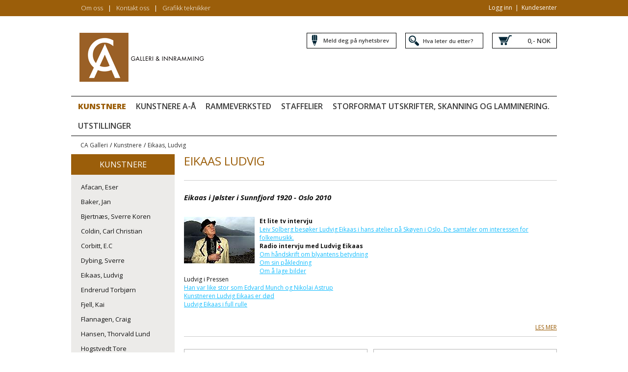

--- FILE ---
content_type: text/html; charset=UTF-8
request_url: https://www.cagalleri.no/m/100/eikaas-ludvig
body_size: 4904
content:
<!DOCTYPE html>
<html>
<head>
	
<!-- Global site tag (gtag.js) - Google Analytics -->
<script async src="https://www.googletagmanager.com/gtag/js?id=UA-115104708-1"></script>
<script>
  window.dataLayer = window.dataLayer || [];
  function gtag(){dataLayer.push(arguments);}
  gtag('js', new Date());

  gtag('config', 'UA-115104708-1');
</script>	

	<title>CA Galleri | Eikaas, Ludvig</title>
	<meta name="twitter:title" content="CA Galleri | Eikaas, Ludvig"><meta property="og:title" content="CA Galleri | Eikaas, Ludvig"><meta property="og:url" content="https://www.cagalleri.no/m/100/eikaas-ludvig">	<meta http-equiv="Content-Type" content="text/html; charset=utf-8" />
	<meta name="viewport" content="width=device-width, initial-scale=1.0, maximum-scale=1.0, minimum-scale=1.0">
	<meta name="twitter:card" content="summary" />
	<meta name="description" content="Eikaas, Ludvig" >
	
	<link rel="shortcut icon" href="/gfx/favicon.ico" />
	<link rel="stylesheet" type="text/css" media="all" href="/shared/css/style.css" />
	<link rel="stylesheet" type="text/css" media="all" href="/shared/css/admin.css" />
	<link rel="stylesheet" type="text/css" media="all" href="/shared/css/admin-michael.css" />
	<link rel="stylesheet" type="text/css" media="all" href="/shared/css/pages.css" />
	<link rel="stylesheet" type="text/css" media="all" href="/shared/css/tabs.style.css" />
	
	<!-- Open Sans from Google -->
	<link href="https://fonts.googleapis.com/css?family=Open+Sans:400,300,300italic,400italic,600italic,600,700,700italic,800,800italic" rel="stylesheet" type="text/css">

	<script src="/shared/js/jQuery/jquery-1.9.1.js" type="text/javascript"></script>
	<script src="/shared/js/jQuery/jquery.flexis.js" type="text/javascript"></script>
	<script src="/shared/js/jQuery/jquery-ui.js" type="text/javascript"></script>
	<script src="/shared/js/jQuery/jquery.mjs.nestedSortable.js" type="text/javascript"></script>
		<script src="/shared/js/jQuery/jquery.scrollTo-1.4.2-min.js" type="text/javascript"></script>
	<script src="/shared/js/jQuery/jquery.json-2.2.min.js" type="text/javascript"></script>
	<script src="/shared/js/jQuery/jquery.color.js" type="text/javascript"></script>
	<script src="/shared/js/jQuery/jquery.jeditable.mini.js" type="text/javascript"></script>
	<script src="/shared/js/jQuery/jquery.lightswitch.js" type="text/javascript"></script>

	<script src="/shared/js/admin.js" type="text/javascript"></script>
	<script src="/shared/js/pages.js" type="text/javascript"></script>
	<script src="/shared/js/directedit.js" type="text/javascript"></script>
	<script src="/shared/js/slideshow.js" type="text/javascript"></script>
	<script src="/shared/ckeditor/ckeditor.js" type="text/javascript"></script>
	<script src="/shared/ckfinder/ckfinder.js" type="text/javascript"></script>
	<script src="https://apis.google.com/js/plusone.js"></script>

	<!-- Site-specific data -->
	<link rel="stylesheet" type="text/css" media="all" href="/css/site.css" />
	<script src="/js/site.js" type="text/javascript"></script>
	


	<!--[if lte IE 6]>
		<style type="text/css">
		</style>
	<![endif]-->
</head>
<body>
	<div id="headNavContainer" class="primaryColor primaryBgColor">
			<div id="headNavBar">
				<div id="headNavUser"><a class="" href="/User">Logg inn</a>&nbsp;&nbsp;|&nbsp;&nbsp;<a href="/Minside">Kundesenter</a><img class="menuButton" src="/gfx/menu_button.png" alt="" /></div><ul id="headMenu"><li class="semiBold"><a href="/m/204/om-oss" class="">Om oss</a></li><li class="separator">|</li><li class="semiBold"><a href="/m/205/kontakt-oss" class="">Kontakt oss</a></li><li class="separator">|</li><li class="semiBold"><a href="/m/222/grafikk-teknikker" class="">Grafikk teknikker</a></li></ul>			</div>
			<div class="clear"></div>
	</div>
	<div id="container">
		<div id="wrapper">
			<div id="head">
				<div id="headContent">
					<div id="logo">
						<a href="/"><img src="/gfx/logo.png" alt="CA Galleri logo" /></a>
					</div>
					<div id="topContent" class="semiBold">
						<a href="/newsletter"><div id="topNewsletter">Meld deg på nyhetsbrev</div></a>
						<div id="topSearch">
							<form action="/search/all" method="get">
								<input type="submit" value="" />
								<input type="text" name="q" id="searchInput" placeholder="Hva leter du etter?" class="semiBold" />
							</form>
						</div>
						<a href="/cart"><div id="topCart">0,- NOK</div></a>
					</div>
					<div class="clear"></div>
				</div>
<!--				<a href="/m/213/diners-club-medlemmer"><div id="eldarParrBanner">Diners Club medlemmer/Eldar Parr</div></a>-->
				<div id="topMenuContainer">
					<div class="productMenu">Meny</div><ul id="topMenu" class="topMenu"><li class="active semiBold uppercase hasSub"><a href="/m/206/kunstnere" class="extraBold">Kunstnere <span class="hook">&gt;</span></a><ul class="topmenu sub1"><li class=""><a href="/m/2/afacan-eser" >Afacan, Eser</a></li><li class=""><a href="/m/29/baker-jan" >Baker, Jan</a></li><li class=""><a href="/m/115/bjertnaes-sverre-koren" >Bjertnæs, Sverre Koren</a></li><li class=""><a href="/m/33/coldin-carl-christian" >Coldin, Carl Christian</a></li><li class=""><a href="/m/16/corbitt-ec" >Corbitt, E.C</a></li><li class=""><a href="/m/22/dybing-sverre" >Dybing, Sverre</a></li><li class="active"><a href="/m/100/eikaas-ludvig" class="extraBold">Eikaas, Ludvig</a></li><li class=""><a href="/m/245/endrerud-torbjoern" >Endrerud Torbjørn</a></li><li class=""><a href="/m/107/fjell-kai" >Fjell, Kai</a></li><li class=""><a href="/m/140/flannagen-craig" >Flannagen, Craig</a></li><li class=""><a href="/m/95/hansen-thorvald-lund" >Hansen, Thorvald Lund</a></li><li class=""><a href="/m/261/hogstvedt-tore" >Hogstvedt Tore</a></li><li class=""><a href="/m/219/icy-and-sot" >Icy and Sot</a></li><li class=""><a href="/m/81/issa-mard" >Issa, Mard</a></li><li class=""><a href="/m/7/jamde" >Jamde</a></li><li class=""><a href="/m/92/johannessen-jens" >Johannessen, Jens</a></li><li class=""><a href="/m/12/johnson-kaare-espolin" >Johnson, Kaare Espolin</a></li><li class=""><a href="/m/139/karlsen-yvonne-jeanette" >Karlsen, Yvonne Jeanette</a></li><li class=""><a href="/m/94/nerdrum-odd" >Nerdrum, Odd</a></li><li class=""><a href="/m/27/kolderup-harald" >Kolderup, Harald</a></li><li class=""><a href="/m/221/nesjar-carl" >Nesjar Carl</a></li><li class=""><a href="/m/37/langaas-eva" >Langaas, Eva</a></li><li class=""><a href="/m/132/nupen-kjell" >Nupen, Kjell</a></li><li class=""><a href="/m/251/mejlaender-petter" >Mejlænder Petter</a></li><li class=""><a href="/m/1/morstad-thorbjoern" >Morstad, Thorbjørn</a></li><li class=""><a href="/m/34/myhre-arne-w" >Myhre, Arne W.</a></li><li class=""><a href="/m/227/olsen-kjell-erik-killi" >Olsen Kjell Erik Killi</a></li><li class=""><a href="/m/220/opdahl-rnulf" >Opdahl Ørnulf</a></li><li class=""><a href="/m/126/pushwagner" >Pushwagner</a></li><li class=""><a href="/m/9/parr-eldar" >Parr, Eldar</a></li><li class=""><a href="/m/135/reitan-elling" >Reitan, Elling</a></li><li class=""><a href="/m/225/richardson-even" >Richardson Even</a></li><li class=""><a href="/m/223/risberg-terje" >Risberg Terje</a></li><li class=""><a href="/m/106/ristesund-stig-andr" >Ristesund, Stig André</a></li><li class=""><a href="/m/15/rosseland-jarle" >Rosseland, Jarle</a></li><li class=""><a href="/m/141/rumohr-knut" >Rumohr, Knut</a></li><li class=""><a href="/m/127/sand-vebjoern" >Sand, Vebjørn</a></li><li class=""><a href="/m/122/sparre-victor" >Sparre, Victor</a></li><li class=""><a href="/m/112/tveter-kaare" >Tveter, Kåre</a></li><li class=""><a href="/m/224/ty-dang-van" >Ty Dang Van</a></li><li class=""><a href="/m/137/waksvik-skule" >Waksvik, Skule</a></li><li class=""><a href="/m/8/weidemann-jakob" >Weidemann, Jakob</a></li><li class=""><a href="/m/96/widerberg-frans" >Widerberg, Frans</a></li><li class=""><a href="/m/248/widerberg-nico" >Widerberg Nico</a></li><li class=""><a href="/m/130/aas-nils" >Aas, Nils</a></li><li class=""><a href="/m/65/bransjesider" >Bransjesider</a></li><li class=""><a href="/m/18/litografierdiv-grafikk-a---l" >Litografier/div. grafikk A - L</a></li><li class=""><a href="/m/11/litografierdiv-grafikk-m---" >Litografier/div. grafikk M - Å</a></li><li class=""><a href="/m/24/andre-teknikker" >Andre teknikker</a></li></ul></li><li class="semiBold uppercase"><a href="/m/209/kunstnere-a-" >Kunstnere A-Å</a></li><li class="semiBold uppercase"><a href="/m/208/rammeverksted" >Rammeverksted</a></li><li class="semiBold uppercase"><a href="/m/207/staffelier" >Staffelier</a></li><li class="semiBold uppercase"><a href="/m/260/storformat-utskrifter-skanning-og-lamminering" >Storformat utskrifter, skanning og lamminering.</a></li><li class="semiBold uppercase subMenuRight"><a href="/m/239/utstillinger" >Utstillinger</a></li></ul>				</div>
			</div>
			
						
			<div id="messages">
							</div> <!-- /messages -->
			
			<div id="content">
				<div id="headCrumbs" class="ct"><a class="bclink" href="/" >CA Galleri</a>/<a class="bclink" href="/m/206/kunstnere">Kunstnere</a>/<a class="bclink" href="/m/100/eikaas-ludvig">Eikaas, Ludvig</a></div>				<div id="leftcontent">
										
										<div id="sideMenu" class="secondaryBgColor">
						<a href="/m/206"><h1 class="sidemenutitle">Kunstnere</h1></a><ul class="secondaryBackgroundColor sidemenu"><li><a href="/m/2/afacan-eser">Afacan, Eser</a></li><li><a href="/m/29/baker-jan">Baker, Jan</a></li><li><a href="/m/115/bjertnaes-sverre-koren">Bjertnæs, Sverre Koren</a></li><li><a href="/m/33/coldin-carl-christian">Coldin, Carl Christian</a></li><li><a href="/m/16/corbitt-ec">Corbitt, E.C</a></li><li><a href="/m/22/dybing-sverre">Dybing, Sverre</a></li><li><a href="/m/100/eikaas-ludvig">Eikaas, Ludvig</a></li><li><a href="/m/245/endrerud-torbjoern">Endrerud Torbjørn</a></li><li><a href="/m/107/fjell-kai">Fjell, Kai</a></li><li><a href="/m/140/flannagen-craig">Flannagen, Craig</a></li><li><a href="/m/95/hansen-thorvald-lund">Hansen, Thorvald Lund</a></li><li><a href="/m/261/hogstvedt-tore">Hogstvedt Tore</a></li><li><a href="/m/219/icy-and-sot">Icy and Sot</a></li><li><a href="/m/81/issa-mard">Issa, Mard</a></li><li><a href="/m/7/jamde">Jamde</a></li><li><a href="/m/92/johannessen-jens">Johannessen, Jens</a></li><li><a href="/m/12/johnson-kaare-espolin">Johnson, Kaare Espolin</a></li><li><a href="/m/139/karlsen-yvonne-jeanette">Karlsen, Yvonne Jeanette</a></li><li><a href="/m/94/nerdrum-odd">Nerdrum, Odd</a></li><li><a href="/m/27/kolderup-harald">Kolderup, Harald</a></li><li><a href="/m/221/nesjar-carl">Nesjar Carl</a></li><li><a href="/m/37/langaas-eva">Langaas, Eva</a></li><li><a href="/m/132/nupen-kjell">Nupen, Kjell</a></li><li><a href="/m/251/mejlaender-petter">Mejlænder Petter</a></li><li><a href="/m/1/morstad-thorbjoern">Morstad, Thorbjørn</a></li><li><a href="/m/34/myhre-arne-w">Myhre, Arne W.</a></li><li><a href="/m/227/olsen-kjell-erik-killi">Olsen Kjell Erik Killi</a></li><li><a href="/m/220/opdahl-rnulf">Opdahl Ørnulf</a></li><li><a href="/m/126/pushwagner">Pushwagner</a></li><li><a href="/m/9/parr-eldar">Parr, Eldar</a></li><li><a href="/m/135/reitan-elling">Reitan, Elling</a></li><li><a href="/m/225/richardson-even">Richardson Even</a></li><li><a href="/m/223/risberg-terje">Risberg Terje</a></li><li><a href="/m/106/ristesund-stig-andr">Ristesund, Stig André</a></li><li><a href="/m/15/rosseland-jarle">Rosseland, Jarle</a></li><li><a href="/m/141/rumohr-knut">Rumohr, Knut</a></li><li><a href="/m/127/sand-vebjoern">Sand, Vebjørn</a></li><li><a href="/m/122/sparre-victor">Sparre, Victor</a></li><li><a href="/m/112/tveter-kaare">Tveter, Kåre</a></li><li><a href="/m/224/ty-dang-van">Ty Dang Van</a></li><li><a href="/m/137/waksvik-skule">Waksvik, Skule</a></li><li><a href="/m/8/weidemann-jakob">Weidemann, Jakob</a></li><li><a href="/m/96/widerberg-frans">Widerberg, Frans</a></li><li><a href="/m/248/widerberg-nico">Widerberg Nico</a></li><li><a href="/m/130/aas-nils">Aas, Nils</a></li><li><a href="/m/65/bransjesider">Bransjesider</a></li><li><a href="/m/18/litografierdiv-grafikk-a---l">Litografier/div. grafikk A - L</a></li><li><a href="/m/11/litografierdiv-grafikk-m---">Litografier/div. grafikk M - Å</a></li><li><a href="/m/24/andre-teknikker">Andre teknikker</a></li></ul>						<div class="clear"></div>
					</div> 					
										
										<div id="mainShareButtons">
						<a class="social email" href="mailto:mail@cagalleri.no"></a>					</div> 				</div>   				
								<div id="maincontent"> <div class="clear"></div>
<div id="contentWrapper"><input id="menuId" type="hidden" value="100"><div id="CustomPageContent"><ul id="sectionList" class="clearFix"><li id="sectnode_460" class="section ht_x clearFix"><div id="article_19" class="fullArticle box_fa_0"><input type="hidden" id="boxId" value="" /><div id="article"><div id="articleContent"><h1 class="article_head">Eikaas Ludvig</h1><div class="article_ingress"> Eikaas i Jølster i Sunnfjord 1920 - Oslo 2010</div><div class="article_ingress_art"><img class="fa_ingress_image" src="/files/images/Artikkelbilder/Eikaas, Ludvig/eikaas_ludvig_1.jpg" alt="eikaas ludvig 1"><p><strong>Et lite tv intervju</strong><br />
<a href="http://www.nrk.no/nett-tv/klipp/42904/" target="_blank">Leiv Solberg bes&oslash;ker Ludvig Eikaas i hans atelier p&aring; Sk&oslash;yen i Oslo. De samtaler om interessen for folkemusikk.</a><strong>&nbsp;</strong></p>

<p><strong>Radio intervju med&nbsp;Ludvig Eikaas</strong><br />
<a href="http://www.nrk.no/nett-tv/klipp/7475/" target="_blank">Om h&aring;ndskrift om blyantens betydning</a><br />
<a href="http://www.nrk.no/nett-tv/klipp/7476/" target="_blank">Om sin p&aring;kledning</a><br />
<a href="http://www.nrk.no/nett-tv/klipp/7376/" target="_blank">Om &aring; lage bilder</a></p>

<p>Ludvig i Pressen<br />
<a href="http://www.dagbladet.no/2010/09/06/kultur/ludvig_eikaas/dod/billedkunstner/13272746/" target="_blank">Han var like stor som Edvard Munch og Nikolai Astrup</a><br />
<a href="http://www.vg.no/rampelys/artikkel.php?artid=10036213" target="_blank">Kunstneren Ludvig Eikaas er d&oslash;d</a><br />
<a href="http://www.h-avis.no/puls/ludvig-eikaas-i-full-rulle-1.1512358" target="_blank">Ludvig Eikaas i full rulle</a></p></div><div class="right readMore"><a href="/a/19/eikaas-ludvig">Les mer</a></div></div></div></div></li><li id="sectnode_493" class="section ht_halfx clearFix"><div id="product_593" class="product box_duo box_duo_0"><div class="productData"><a href="/p/593/portrett"><h3 class="semiBold uppercase">"Portrett"</h3></a><div class="teaser prodsize1text"></div><div class="priceLabel ">2.800,-</div><a href="/p/593/portrett"><div class="actionButton actionButtonBuy">Kjøp</div></a></div><div class="productImage"><a href="/p/593/portrett"><img src="/files/images/Eikass Ludvig/Portrett.jpg" alt="&quot;Portrett&quot;" /></a></div><input type="hidden" id="boxId" value="" /><div class="clear"></div></div><div id="product_595" class="product box_duo box_duo_1"><div class="productData"><a href="/p/595/skihopper"><h3 class="semiBold uppercase">"Skihopper"</h3></a><div class="teaser prodsize1text"></div><div class="priceLabel ">7.000,-</div><a href="/p/595/skihopper"><div class="actionButton actionButtonBuy">Kjøp</div></a></div><div class="productImage"><a href="/p/595/skihopper"><img src="/files/images/Eikass Ludvig/Skihopper.jpg" alt="&quot;Skihopper&quot;" /></a></div><input type="hidden" id="boxId" value="" /><div class="clear"></div></div></li><li id="sectnode_461" class="section ht_x clearFix"><div id="product_315" class="product box_quad box_quad_0"><div class="productData"><a href="/p/315/fiolin"><h3 class="semiBold uppercase">"Fiolin"</h3></a><div class="teaser prodsize1text"></div><div class="priceLabel ">2.500,-</div><a href="/p/315/fiolin"><div class="actionButton actionButtonBuy">Kjøp</div></a></div><div class="productImage"><a href="/p/315/fiolin"><img src="/files/images/Eikass Ludvig/Eikaas Ludvig Fiolin.jpg" alt="&quot;Fiolin&quot;" /></a></div><input type="hidden" id="boxId" value="" /><div class="clear"></div></div><div id="product_594" class="product box_quad box_quad_1"><div class="productData"><a href="/p/594/sonja-henie"><h3 class="semiBold uppercase">"Sonja Henie"</h3></a><div class="teaser prodsize1text"></div><div class="priceLabel ">4.000,-</div><a href="/p/594/sonja-henie"><div class="actionButton actionButtonBuy">Kjøp</div></a></div><div class="productImage"><a href="/p/594/sonja-henie"><img src="/files/images/Eikass Ludvig/Sonja Henie.jpg" alt="&quot;Sonja Henie&quot;" /></a></div><input type="hidden" id="boxId" value="" /><div class="clear"></div></div><div id="product_505" class="product box_quad box_quad_2"><div class="productData"><a href="/p/505/kystens-soelv"><h3 class="semiBold uppercase">"Kystens Sølv"</h3></a><div class="teaser prodsize1text"></div><div class="priceLabel ">4.000,-</div><a href="/p/505/kystens-soelv"><div class="actionButton actionButtonBuy">Kjøp</div></a></div><div class="productImage"><a href="/p/505/kystens-soelv"><img src="/files/images/Litografier - Silketrykk/Eikkas Kystens Sølv.jpg" alt="&quot;Kystens Sølv&quot;" /></a></div><input type="hidden" id="boxId" value="" /><div class="clear"></div></div><div id="product_506" class="product box_quad box_quad_3"><div class="productData"><a href="/p/506/ibsen-ii"><h3 class="semiBold uppercase">"Ibsen II"</h3></a><div class="teaser prodsize1text"></div><div class="priceLabel ">4.000,-</div><a href="/p/506/ibsen-ii"><div class="actionButton actionButtonBuy">Kjøp</div></a></div><div class="productImage"><a href="/p/506/ibsen-ii"><img src="/files/images/Eikass Ludvig/Eikaas Ibsen.jpg" alt="&quot;Ibsen II&quot;" /></a></div><input type="hidden" id="boxId" value="" /><div class="clear"></div></div></li></ul></div></div> </div>
				<div class="clear"></div>
				
								<div id="footer" class="secondaryColor secondaryBgColor semiBold">
					<div class="footerleft"><a href="/m/202/hovedmeny" class="">Hovedmeny</a><a href="/m/206/kunstnere" class="active">Kunstnere</a><a href="/m/209/kunstnere-a-" class="">Kunstnere A-Å</a><a href="/m/208/rammeverksted" class="">Rammeverksted</a><a href="/m/207/staffelier" class="">Staffelier</a><a href="/m/260/storformat-utskrifter-skanning-og-lamminering" class="">Storformat utskrifter, skanning og lamminering.</a><a href="/m/212/ordliste" class="">Ordliste</a><a href="/m/239/utstillinger" class="">Utstillinger</a></div><div class="footerleft"><a href="/m/204/om-oss">Om oss</a><a href="/m/205/kontakt-oss">Kontakt oss</a><a href="/m/222/grafikk-teknikker">Grafikk teknikker</a><p style="float: left; clear: both;"><br></p><a href="/betingelser">Brukervilkår</a></div>					<div class="footerleft">
						<h3>Åpningstider galleri</h3>
						<p>
							Mandag - Torsdag: 11:00 - 17:00
						</p>
						<p>
							Lørdag: 11:00 - 15:00
						</p>
					</div>
					<div class="footerright">
						<p>
							<span class="uppercase">CA Galleri</span><br/>Brinken 2C<br/>0654 Oslo<br/><br/>Telefon: 47 40 40 40<br/>E-post: <a href="mailto:mail@cagalleri.no">mail@cagalleri.no</a><br/><br/>Org.nr: 980 745 333						</p>
					</div>
					<div class="clear"></div>
				</div>
				<div class="left poweredby">Solution by <a href="http://www.dots.no">DOTS as</a> | Powered by <a href="http://www.dots.no/#?menuid=24">Flexis</a></div>
				<div class="right footerLinks"><a class="diners" href="http://www.dinersclub.no/"><img src="/shared/gfx/diners.png" alt="" /></a></div>			</div>  		</div>    	</div>      </body>
</html>


--- FILE ---
content_type: text/css
request_url: https://www.cagalleri.no/shared/css/pages.css
body_size: 4360
content:
/* css for flexis pages 
 * Skal ikke style utseende, bare oppsett */

/* Noen fargekoder i bruk
 * #002b54 - mørk blå (produkttekst, headnav)
 * #014382 - Lysere blå (les mer)
 * #dcdcdc - lys grå, border i bokser
 * #666 - Tekst
 * #333 - mørk tekst
 * #111 - enda mørkere tekst - default
 *
 * Total bredde er 772px; 
 * padding inni boksene er 10px;
 * margin til høyre for boksene er 10px;
 */

#sectionListSortable, #sectionList {
    list-style: none;
}

.sectionHeader {
    border-bottom: 1px solid;
    font-size: 18px;
    padding: 0px 0px 5px 0px;
    margin: 40px 10px 20px 10px;
}

#pageAdminMasters {
    padding: 10px;
    height: 50px;
}
#pageAdminMasters h3{
    background: none;
    color: #fff;
    padding-left: 0px;
    line-height: 16px;
}

#pageAdminMasters #mainSwitch p{
    float: left; 
}
#pageAdminMasters #mainSwitch .switch{
    float: right;
}

#setNewList{
    display: none;
}

#errorContainer {
    padding: 20px;
    border-width: 0 1px 1px 1px;
    border-style: dotted;
    border-color: #ff0000;
    background-color: #ffdddd;
}

#errorContainer h1 {
    font-size: 20px;
    font-weight: bold;
}

#errorContainer p {
    margin: 10px 0;
}

#errorContainer pre {
    margin-bottom: 20px;
    font-family: monospace;
}

#termsOfUseContainer {
    background-color: #ffffff;
    border-color: #dcdcdc;
    border-width: 0 1px 1px 1px;
    border-style: solid;
    padding: 20px;
}

#termsOfUseContainer h1 {
    color: #002b54;
    font-size: 24px;
    font-weight: bold;
    margin: 0 0 10px;
}

LI.section {
    position: relative;
    width: 772px; /* 2 px for border */
}

#relatedArticles > DIV,
#relatedProducts > DIV,
LI.section > DIV,
#product > DIV {
    vertical-align: top;
}

.section ul li{
    padding-left: 10px;
}

.section ul li{
    list-style-position: inside;
}

div.stub div ul li {
    margin-bottom: 5px;
}

li.ht_x{
/*    height: 316px; */
}
/*li.ht_halfx {
    height: 151px;
}

li.ht_banner{
    height: 125px;
}*/
.box_ls_0 {
/*    height: 314px; */
}

/**
 * Denne er fordi Firefox ikke er så glad i absolute-positioning i display:table-cell
 */
.box_ls_0 .priceinfo {
    display: inherit;
}

.box_banner_0 {
    height: 105px;
}

.box_ls_0, .box_banner_0, .box_ss_0 {
}

.section div.prodsize1oldprice
{
	position: absolute;
}

.banner {
	overflow: hidden;
}

/* måtte sette denne til hidden, da banneret tegnet over margen under på box_duo, Michael 05.01.20202 */
.directEdit.banner {
    overflow: hidden;
    position: relative;
}

li.section .prodlstar 
{
	position: absolute;
	z-index: 1;
	right: 0px;
}
/*BOX_DUO START*/

.box_duo_0 {
    margin-right: 12px;
}

.box_duo {
    width: 372px;
    height: 248px;
}

.banner IMG {
	display: block;
	max-width: 100%;
}

.box_duo IMG,
.box_text IMG,
.box_quad IMG {
}

.box_text .adStat {
	position: absolute;
	top: 10px;
	left: 10px;
  background-color: #FFFFFF;
  padding: 10px;
}

.box_duo_0, .box_duo_1, .box_duo_2 {
	display: inline-block;
	vertical-align: top;
}

.box_duo .adStat, 
.box_comboleft_0 .adStat, 
.box_comboleft_3 .adStat, 
.box_comboright_1 .adStat, 
.box_comboright_3 .adStat {
    background-color:  #FFFFFF;
    left: 20px;
    background-color:  #FFFFFF;
    top: 20px;
    padding: 10px;
    position: absolute;
    width: 100px;
}

.box_comboleft_0 h3,
.box_comboleft_3 h3,
.box_comboright_1 h3,
.box_comboright_3 h3 {
    height: 36px;
    width: 220px;
    padding-left: 0px;
    color: #002b54;
    font-size: 16px;
    font-weight: bold;
    line-height: 16px;
}

li.section div.box_duo .prodsize1text,
li.section div.box_comboleft_0 .prodsize1text,
li.section div.box_comboleft_3 .prodsize1text,
li.section div.box_comboright_1 .prodsize1text,
li.section div.box_comboright_3 .prodsize1text {
    border: none;
    height: 32px;
    width: 220px;
    margin-top: 5px;
    margin-bottom: 10px;
}

li.section div.box_duo .priceinfo,
li.section div.box_ss_0 .priceinfo,
li.section div.box_comboleft_0 .priceinfo,
li.section div.box_comboleft_3 .priceinfo,
li.section div.box_comboright_1 .priceinfo,
li.section div.box_comboright_3 .priceinfo {
	height: 45px;
}





li.section div.box_duo .prodsize1text2,
li.section div.box_comboleft_0 .prodsize1text2,
li.section div.box_comboleft_3 .prodsize1text2,
li.section div.box_comboright_1 .prodsize1text2,
li.section div.box_comboright_3 .prodsize1text2 {
    border: none;
    height: 85px;
    width: 360px;
    margin-top: 5px;
    margin-bottom: 0px;
}

/*
.box_duo div.rating,
.box_comboleft_0 div.rating,
.box_comboleft_3 div.rating,
.box_comboright_1 div.rating,
.box_comboright_3 div.rating {
    float: left; 
    margin-right: 10px;
}
*/

.box_duo div.prodsize1oldprice {
	margin-left: 70px;
	margin-top: 5px;
}

.box_duo div.prodsize1price,
.box_comboright_1 div.prodsize1price,
.box_comboright_3 div.prodsize1price {
    width: 214px;
}

#CustomPageContent .box_duo .prodImgSmall, 
#CustomPageContent .box_comboleft_0 .prodImgSmall, 
#CustomPageContent .box_comboleft_3 .prodImgSmall, 
#CustomPageContent .box_comboright_1 .prodImgSmall, 
#CustomPageContent .box_comboright_3 .prodImgSmall{
/*    border: 1px solid #2a2a2a; */
    font-weight: bold;
    width: 120px;
    height: 120px;
    margin-left: auto;
    margin-right: auto;
    top: 10px;
    right: 10px;
    position: absolute;
    text-align: center;
}

#CustomPageContent .box_comboleft_0 .artImgSmall, 
#CustomPageContent .box_comboleft_3 .artImgSmall, 
#CustomPageContent .box_comboright_1 .artImgSmall, 
#CustomPageContent .box_comboright_3 .artImgSmall{
/*    border: 1px solid #2a2a2a; */
    font-weight: bold;
    width: 120px;
    height: 120px;
    margin-left: 10px;
    margin-right: auto;
    top: -25px;
    right: 0px;
    text-align: center;
    float: right;
}

/*BOX_DUO SLUTT*/
/*BOX_QUAD START*/

.box_quad .priceinfo,
.box_comboleft_1 .priceinfo,
.box_comboleft_2 .priceinfo,
.box_comboright_0 .priceinfo,
.box_comboright_2 .priceinfo {
	height: 66px;
}

.box_quad .prodsize1text, 
.box_comboleft_1 .prodsize1text,
.box_comboleft_2 .prodsize1text,
.box_comboright_0 .prodsize1text,
.box_comboright_2 .prodsize1text {
    border: none;
    height: 46px;
    width: 160px;
}

.box_quad.article  .prodsize1text {
	height: 112px;
}

.box_quad .prodsize1text2, 
.box_comboleft_1 .prodsize1text2,
.box_comboleft_2 .prodsize1text2,
.box_comboright_0 .prodsize1text2,
.box_comboright_2 .prodsize1text2 {
    border: none;
    height: 245px;
    width: 160px;
}

.box_quad div.prodsize1oldprice {
	margin-left: 30px;
	margin-top: 18px;
}

.box_comboleft_0 div.prodsize1oldprice,
.box_comboleft_1 div.prodsize1oldprice,
.box_comboleft_2 div.prodsize1oldprice,
.box_comboleft_3 div.prodsize1oldprice,
.box_comboright_0 div.prodsize1oldprice,
.box_comboright_1 div.prodsize1oldprice,
.box_comboright_2 div.prodsize1oldprice,
.box_comboright_3 div.prodsize1oldprice,
.box_ss_0 div.prodsize1oldprice
 {
	margin-top: 18px;
}

.box_quad, 
.box_comboleft_1, .box_comboleft_2,
.box_comboright_0, .box_comboright_2 {
    width: 183px;
    display: inline-block;
		position: relative;
/*    height: 314px; */
}

.box_quad {
	vertical-align: top;
}

.box_quad_0 div.adStat, 
.box_quad_1 div.adStat, 
.box_quad_2 div.adStat, 
.box_quad_3 div.adStat, 
.box_comboleft_1 div.adStat, 
.box_comboleft_2 div.adStat,
.box_comboright_0 div.adStat, 
.box_comboright_2 div.adStat {
    background-color:  #FFFFFF;
    left: 80px;
    margin-left: -48px;
    padding: 10px;
    position: absolute;
    top: 20px;
    width: 100px;
}

.box_quad_0, .box_quad_1, .box_quad_2, 
.box_comboleft_2,
.box_comboright_0, .box_comboright_2 {
    margin-right: 10px;
}

.box_quad .articletext {
	overflow: hidden;
	text-overflow: ellipsis;
}

.box_quad h3,
.box_comboleft_1 h3,
.box_comboleft_2 h3,
.box_comboright_0 h3,
.box_comboright_2 h3 {
    padding-left: 0px;
    color: #002b54;
    font-size: 16px;
    font-weight: bold;
    line-height: 16px;
    
}

#CustomPageContent .box_quad .prodImgSmall,
#CustomPageContent .box_comboleft_1 .prodImgSmall,
#CustomPageContent .box_comboleft_2 .prodImgSmall,
#CustomPageContent .box_comboright_0 .prodImgSmall,
#CustomPageContent .box_comboright_2 .prodImgSmall {
/*    border: 1px solid #2a2a2a; */
    font-weight: bold;
    width: 120px;
    height: 120px;
    margin-left: auto;
    margin-right: auto;
    margin-top: 10px;
    text-align: center;
}

/*BOX_QUAD SLUTT*/
/*BOX_LS START*/

.box_ls_0 {
    background-image: url(../gfx/kampanjeprodukt770x316.png);
    background-repeat: no-repeat;
    position: relative;
}

.box_ls_0 {
	width: 100%;
}

.product.box_ls_0, .article.box_ms_0 {
	min-height: 313px;
}

.box_ls_0 h3 {
	z-index: 1;
}

.box_ls_0 div.adStat {
    background-color:  #FFFFFF;
    left: 20px;
    padding: 10px;
    position: absolute;
    top: 20px;
    width: 100px;
}


.box_ls_0 ul {
}

.box_ls_0 h3 {
    padding-left: 0px;
    color: #002b54;
    font-family: "Arial Black", Arial, Helvetica, sans-serif;
    font-size: 42px;
    line-height: 42px;
}

li.section div.box_ls_0 .prodsize1text {
    border: none;
}

.box_ls_0 div.rating {
}

.box_ls_0 div.oldprice {
}

.box_ls_0 div.prodsize1oldprice {
	margin-top: 30px;
}

.box_ls_0 div.prodsize1price {
	/*
    width: 250px;
    position: absolute;
    top: 10px;
    left: 40px;
    */
}

.box_ls_0 div.prodsize1price div.fltR {
    position: absolute;
    top: 1px;
    left: 201px;
    z-index: 10;
}
.box_ls_0 div.prodsize1price p {
    font-family: Arial, Helvetica, sans-serif;
    font-size: 36px;
    font-weight: bold;
}

.stub {
	border: 1px solid #b3b3b3;
}

.stub.box_ms_0,
.stub.box_ls_0,
.stub.box_ss_0 {
	min-height: 200px;
}

#CustomPageContent .box_ls_0 .prodImgSmall{
/*    border: 1px solid #2a2a2a; */
    font-weight: bold;
    width: 250px;
    height: 250px;
    /*background-color: #bbbbff;*/
    top: 50px;
    position: absolute;
    left: 365px;
}

.box_ls_0 .adStat,
.box_ms_0 .adStat,
.box_ss_0 .adStat {
    background-color:  #FFFFFF;
    left: 20px;
    top: 20px;
    padding: 10px;
    position: absolute;
    width: 100px;
}

.box_ss_0 h3 {
    padding-left: 0px;
    color: #002b54;
    font-size: 16px;
    font-weight: bold;
    /*left: 140px;*/
		/*position: absolute;*/
}

li.section div.box_ss_0 .prodsize1text {
    border: none;
}

li.section div.box_ss_0 .prodsize1text1 {
    border: none;
    /*position: absolute;*/
    height: 95px;
    width: 725px;
    top: 25px;
    /*left: 20px;*/
}

/*.box_ss_0 div.rating {
    top: 80px; 
    left: 610px; 
}
.box_ss_0 div.oldprice {
    top: 60px;
    left: 610px; 
}*/

.box_ss_0 div.prodsize1price {
	width: 220px;
}

#CustomPageContent .box_ss_0 .prodImgSmall{
/*    border: 1px solid #2a2a2a; */
	margin-left: -140px;
	top: 10px;
  font-weight: bold;
  width: 120px;
  height: 120px;
  position: absolute;
    /*background-color: #bbbbff;*/
}

/*BOX_SS SLUTT*/
/*BOX_COMBO_LEFT START*/

.box_comboleft_0, .box_comboleft_3 {
    width: 379px;
    height: 151px;
    margin-right: 10px;
    float: left;
}

.box_comboleft_0{
    margin-bottom: 10px;
}

.box_comboleft_2{
    margin-right: 10px;
}

.box_comboleft_1, .box_comboleft_2 {
    width: 183px;
/*    height: 314px; */
    float: right;
}
/*BOX_COMBO_LEFT SLUTT*/
/*BOX_COMBO_RIGHT START*/

.box_comboright_1, .box_comboright_3 {
    width: 379px;
    height: 151px;
    float: right;
}

.box_comboright_1{
    margin-bottom: 10px;
}

.box_comboright_0, .box_comboright_2 {
    margin-right: 10px;
    width: 182px;
/*     height: 314px; */
    float: left;
}

.box_comboright_0{
    width: 184px;
}
/*BOX_COMBO_LEFT SLUTT*/
/*FELLESREDIGERING START. Her er alt av farger/fonter, alt over definerer bare størrelser og plasseringer. */
/*.section div,
.section h3 {
    position: relative;
}*/
.product .prodsize1text,
.product .prodsize1text2 {
    margin-bottom: 15px;
    margin-top: 10px;
}

li.section div div.resetBox {
    position: absolute;
    right: 5px;
    top: 5px;
    cursor: pointer;
    z-index: 10000;
}
/*REDIGERING SLUTT*/
.resetSection {
    cursor: pointer;
    float: right;
    z-index: 8;
}

.priceinfo {
	display: table-cell;
	vertical-align: bottom;
	/*border: 1px solid red;*/
}

div.oldprice, div.rating {
    clear: both;
    text-align: left;
    margin-bottom: 3px;
    font-weight: bold;
    line-height: 18px;
    height: 18px;
}

.oldprice span, div.rating span{
    float: right;
}

.section .prodImgSmall img, .section .artImgSmall img {
}

.slideshow {
		height: 313px;
}

.slideshow .subslideshow {
	height: 100%;
}

.slideshow .slideimage {
		height: 100%;
		background-repeat: no-repeat;
		background-position:  center center;
}
.slideimage {
	/*
		width: 183px;
		height: 313px;
		*/
		width: 100%;
		height: 100%;
}

.slideshowImg {
		height: auto;
		max-width: 100%;
		max-height: 100%;
}

#sectionList .slideshow .navi {
		height: 100%;
}

.slideshow .navi {
	/*
	position: absolute;
	height: 40px;
	margin-top: -20px;
	top: 50%;
	top: 0;
	left: 0;
	width: 100%;
	z-index: 2;
	*/
}

.slideshow .navi .button {
	cursor: pointer;
	background-repeat: no-repeat;
	background-position: center center;
	width: 32px;
	background-color: #FFF;
	
	z-index: 2;
	height: 40px;
	margin-top: -20px;
	position: absolute;
	top: 50%;
}

.slideshow .navi .button.left {
	background-image: url('/gfx/navi_btn_left.png');
	left: 0;
}

.slideshow .navi .button.right {
	background-image: url('/gfx/navi_btn_right.png');
	right: 0;
}

.box_ss_0 .artImgSmall {
	float: left;
}

.box_ls_0 .prodImgSmall img {
	height: 250px;
	width: auto;
}

/* DIRECT EDIT */

.editmenu {
	position: absolute;
	margin-left: 670px;
	margin-top: 4px;
}

.directEdit:not(.dropTarget) .editable:HOVER {
	background-color: #BBBBFF;
}

.productData, 
.editbox {
	background-color: inherit;
}

.directEdit TEXTAREA.edit {
	font: inherit;
	font-size: inherit;
	text-transform: inherit;
	color: inherit;
	text-shadow: inherit;
	text-align: inherit;
	background-color: transparent;
	position: relative;
	border: 0px none;
	outline: 1px solid #BBBBFF;
	margin: 0;
	padding: 0;
	display: block;
	overflow-y: scroll;
	z-index: 3;
	width: 100%;
	height: 100%;
	left: 0;
}

.directEdit .edit_price TEXTAREA.edit {
	resize: none;
	overflow: hidden;
}

.directEdit .editDropdown,
.directEdit .boxEdit
{
	position: absolute;
	top: 0px;
	width: 40px;
	height: 24px;
	border-radius: 0px 0px 0px 4px;
	cursor: pointer;
	z-index: 4;
}

.directEdit .boxEdit {
	left: 0px;
}

.directEdit .boxEdit ~ .boxEdit{
	left: 40px;
}

.directEdit .boxEdit ~ .boxEdit ~ .boxEdit {
    left: 80px;
}


.directEdit .editDropdown {
	right: 0px;
}

.directEdit .editDropdown.active {
	text-align: right;
	z-index: 5;
}

.directEdit .editDropdown .icon,
.directEdit .boxEdit .icon
{
	z-index: 4;
	background-repeat: no-repeat;
	background-position: top right;
	display: block;
	width: 40px;
	height: 24px;
	opacity: 0.6;
}

.directEdit .editDropdown.active .icon {
	border-radius: 4px 4px 0px 0px;
	opacity: 1.0;
}

.directEdit .editMove.active .icon
{
	border-radius: 4px 4px 4px 4px;
	opacity: 1.0;
}

.directEdit .editDropdown.active .icon {
	background-image:	url(../gfx/editbox_on.png);
}

.directEdit .editMove.active .icon {
	background-image:	url(../gfx/move_on.png);
}

.directEdit .editSub.active .icon {
	background-image:	url(../gfx/link_on.png);
}

.directEdit .editLink.active .icon {
	background-image:	url(../gfx/link_on.png);
}

.directEdit .editDeleted.active .icon {
	background-image:	url(../gfx/delete_on.png);
}

.directEdit .editDropdown .icon {
	float: right;
	background:	url(../gfx/editbox_off.png);
}

.directEdit .editMove .icon {
	background:	url(../gfx/move_off.png);
}

.directEdit .editLock .icon {
	background:	url(../gfx/lock_on.png);
}

.directEdit .editSub .icon {
	background:	url(../gfx/sub_off.png);
}

.directEdit .editLink .icon {
	background:	url(../gfx/link_off.png);
}

.directEdit .editDeleted .icon {
	background:	url(../gfx/delete_off.png);
}

.directEdit .editDropdown .content {
	width: 145px;
	text-align: left;
	position: absolute;
	top: 24px;
	right: 0px;
}

.directEdit .editDropdown .content HR {
	border-top: 1px solid #AAAAAA;
	border-bottom: 1px solid #444444;
}

.directEdit .editDropdown.active .content {
	display: block;
	float: right;
	background-color: #000000;
	border-radius: 4px 0px 4px 4px;
	padding: 10px;
	color: #DDDDDD;
	z-index: 500;
}

.directEdit .editDropdown .content UL {
	list-style: none;
}

.directEdit .editDropdown .content UL LI {
	padding: 0px;
	margin: 0px;
}

.directEdit .editDropdown .content UL LI A {
	padding: 4px;
	display: block;
	color: #EEEEEE;
}

.directEdit .editDropdown .content UL LI A:HOVER {
	background-color: #555555;
}

.directEdit.dragBox {
	position: absolute;
	z-index: 11;
}

.directEdit.dropTarget {
	outline: 2px solid black;
}

.dragClone {
	position: absolute;
}

.dragClone .prodImgSmall {
	position: relative;
}

BODY {
	overflow-x: hidden;
}

#CustomPageContent .section .box.promo {
	background-color: #FFEE99;
	background-size: 0px;
}

/* MOSAICS */

.mosaicWrapper {
	position: relative;
	width: 100%;
	height: 0px;
}

.box_ls_0 .mosaicWrapper { padding-bottom: 40%; }
.box_ss_0 .mosaicWrapper { padding-bottom: 30%; }
.box_ms_0 .mosaicWrapper { padding-bottom: 50%; }

.box_duo .mosaicWrapper,
.box_quad .mosaicWrapper {
	padding-bottom: 260px;
}

.mosaics {
	position: absolute;
	top: -5px;
	right: -5px;
	left: -5px;
	bottom: 0px;
}

.mosaic {
	float: left;
	width: 25%;
	height: 50%;
	padding: 5px;
	-webkit-box-sizing: border-box;
	-moz-box-sizing: border-box;
	-ms-box-sizing: border-box;
	box-sizing: border-box;
}

.mosaics .mosaic.w1 {	width: 8.3333%; }
.mosaics .mosaic.w2 {	width: 16.6666%; }
.mosaics .mosaic.w3 {	width: 25%; }
.mosaics .mosaic.w4 {	width: 33.3333%; }
.mosaics .mosaic.w5 {	width: 41.6666%; }
.mosaics .mosaic.w6 {	width: 50%; }
.mosaics .mosaic.w7 {	width: 58.3333%; }
.mosaics .mosaic.w8 {	width: 66.6666%; }
.mosaics .mosaic.w9 {	width: 75%; }
.mosaics .mosaic.w10 {	width: 83.3333%; }
.mosaics .mosaic.w11 {	width: 91.6666%; }
.mosaics .mosaic.w12 {	width: 100%; }

.mosaics .mosaic.h1 {	height: 8.3333%; }
.mosaics .mosaic.h2 {	height: 16.6666%; }
.mosaics .mosaic.h3 {	height: 25%; }
.mosaics .mosaic.h4 {	height: 33.3333%; }
.mosaics .mosaic.h5 {	height: 41.6666%; }
.mosaics .mosaic.h6 {	height: 50%; }
.mosaics .mosaic.h7 {	height: 58.3333%; }
.mosaics .mosaic.h8 {	height: 66.6666%; }
.mosaics .mosaic.h9 {	height: 75%; }
.mosaics .mosaic.h10 {	height: 83.3333%; }
.mosaics .mosaic.h11 {	height: 91.6666%; }
.mosaics .mosaic.h12 {	height: 100%; }

/*

.box_ls_0 .mosaic.w2,
.box_ms_0 .mosaic.w2,
.box_ss_0 .mosaic.w2,
.box_duo .mosaic.w2 {
	width: 50%;
}

.box_ls_0 .mosaic.w4,
.box_ms_0 .mosaic.w4,
.box_ss_0 .mosaic.w4,
.box_duo .mosaic.w4 {
	width: 100%;
}

.box_ls_0 .mosaic.h1,
.box_ms_0 .mosaic.h1,
.box_ss_0 .mosaic.h1,
.box_duo .mosaic.h1 {
	height: 50%;
}

.box_ls_0 .mosaic.h2,
.box_ms_0 .mosaic.h2,
.box_ss_0 .mosaic.h2,
.box_duo .mosaic.h2 {
	height: 100%;
}

.box_quad .mosaic.w1 {
	width: 50%;
}
.box_quad .mosaic.w2 {
	width: 100%;
}
.box_quad .mosaic.h1 {
	height: 16.67%;
}
.box_quad .mosaic.h2 {
	height: 33.33%;
}
.box_quad .mosaic.h3 {
	height: 50%;
}
.box_quad .mosaic.h4 {
	height: 66.66%;
}
.box_quad .mosaic.h5 {
	height: 83.33%;
}
.box_quad .mosaic.h6 {
	height: 100%;
}

.mosaic.h2 {
	height: 100%;
}

.mosaic.h1 {
	height: 50%;
}*/

@media (max-width: 768px) {
	
/*	.box_ls_0 .mosaicWrapper,
	.box_ss_0 .mosaicWrapper,
	.box_ms_0 .mosaicWrapper {
		padding-bottom: 200%;
	}
	
	.box_duo .mosaicWrapper,
	.box_quad .mosaicWrapper {
		padding-bottom: 520px;
	}*/
/*
	.mosaics .mosaic.h1 {	height: 25%; }
	.mosaics .mosaic.h2 {	height: 50%; }
	.mosaics .mosaic.h3 {	height: 75%; }
	.mosaics .mosaic.h4 {	height: 100%; }
	.mosaics .mosaic.h5 {	height: 100%; }
	.mosaics .mosaic.h6 {	height: 100%; }
	.mosaics .mosaic.h7 {	height: 100%; }
	.mosaics .mosaic.h8 {	height: 100%; }
	.mosaics .mosaic.h9 {	height: 100%; }
	.mosaics .mosaic.h10 {	height: 100%; }
	.mosaics .mosaic.h11 {	height: 100%; }
	.mosaics .mosaic.h12 {	height: 100%; }

	.mosaics .mosaic.w1 {	width: 25%; }
	.mosaics .mosaic.w2 {	width: 50%; }
	.mosaics .mosaic.w3 {	width: 75%; }
	.mosaics .mosaic.w4 {	width: 100%; }
	.mosaics .mosaic.w5 {	width: 100%; }
	.mosaics .mosaic.w6 {	width: 100%; }
	.mosaics .mosaic.w7 {	width: 100%; }
	.mosaics .mosaic.w8 {	width: 100%; }
	.mosaics .mosaic.w9 {	width: 100%; }
	.mosaics .mosaic.w10 {	width: 100%; }
	.mosaics .mosaic.w11 {	width: 100%; }
	.mosaics .mosaic.w12 {	width: 100%; }*/


}

--- FILE ---
content_type: text/css
request_url: https://www.cagalleri.no/css/site.css
body_size: 12175
content:
/**
 * Site-specific CSS
 *
 * If some of these seem small or out of place, they are most likely overriding
 * values from the shared styles.
 *
 * See bottom section for specific overrides.
 */
 
#head {
	position: relative;
}

/* bilder i tabeller m� ikke settes til 100% */
#articleContent td img {
    max-width: none;
}

#eldarParrBanner {
	background-image: url(/gfx/dc.png);
	background-repeat: no-repeat;
	background-position: 10px center;
	background-color: #FFFFFF;
	color: #0069aa;
	border: 1px solid #0069aa;
	border-radius: 10px;
	position: absolute;
	right: 0;
	bottom: 50px;
	height: 40px;
	line-height: 40px;
	vertical-align: middle;
	text-align: center;
	font-size: 20px;
	padding: 10px;
	padding-left: 80px;
	overflow: hidden;
}

#eldarParrBanner:HOVER {
	background-color: #0069aa;
	color: #FFFFFF; 
}

.eldarPriceLabel {
	position: absolute;
	font-size: 26px;
	top: 290px;
}

.eldarPriceLabel2 {
	position: absolute;
	bottom: 10px;
	font-size: 16px;
	left: 10px;
}

.eldarHack {
	font-size: 38px !important;
	line-height: 38px !important;
	text-shadow: 1px 2px #AAAAAA !important;
	top: 380px !important;
	position: absolute;
}

#content {
	margin-top: 10px;
	padding-bottom: 40px;
	position: relative;
}

.primaryColor {
	color: #ffffff;
}

.primaryBgColor {
	background-color: #9b5e0a;
}

.showTableRow {
	display: table-row;
}

.secondaryColor {
	color: #3a3a3a;
}

.secondaryBgColor {
	background-color: #ecebe9;
}

.orange {
	color: #9b5e0a;
}

#product .manufacturerLogo {
	float: left;
	max-width: 200px;
}

#product .manufacturerLogo IMG {
	max-width: 100%;
}

body {
	font-family: "Open Sans",sans-serif;
	background-color: #ffffff;
}

.showAll {
	cursor: pointer;
}

.actionButton {
	background-color: #9b5e0a; /* .orange */
	color: #ffffff;
	text-transform: uppercase;
	border: none;
	height: 38px;
	margin-left: 10px;
	padding: 0px 9px 0px 45px;
	font-family: "Open Sans",sans-serif;
	font-size: 14px;
	font-weight: normal;
	cursor: pointer;
}

.menuButton, .productMenu, .tipsAndTricksMenu {
	display: none;
}

.actionButtonSmall {
	background-color: #9b5e0a; /* .orange */
	color: #ffffff;
	text-transform: uppercase;
	border: none;
	height: 30px;
	margin-left: 10px;
	padding: 0px 9px 0px 33px;
	font-family: "Open Sans",sans-serif;
	font-size: 14px;
	font-weight: 600; /* .semiBold */
	cursor: pointer;
}

.actionButtonCart {
	background-image: url(/gfx/action_cart.png);
	background-position: 9px center;
	background-repeat: no-repeat;
}

.actionButtonCartSmall {
	background-image: url(/gfx/action_cart.png);
	background-position: 8px center;
	background-repeat: no-repeat;
	background-size: 20px 20px;
}

/**
 * Helpers
 */

.uppercase {
	text-transform: uppercase;
}

.light {
	font-weight: 300;
}

.semiBold {
	font-weight: 600;
}

.bold {
	font-weight: 700;
}

.extraBold {
	font-weight: 800;
}

/**
 * Side-menu
 */

#leftcontent {
	width: 211px;
	margin-right: 19px;
}

#sideMenu {
	background-color: transparent;
}

#sideMenu h1 {
	/**/
}

.sidemenu {
	width: 100%;
	padding: 0;
}

#sideMenu > .sidemenu {
	padding-top: 10px;
	padding-bottom: 10px;
	background-color: #ecebe9;
}

ul.sidemenu li {
	width: auto;
	border-style: none;
}

h1.sidemenutitle {
	background-image: none;
	height: auto;
	padding: 0px;
	background-color: #9b5e0a;
	font-size: 16px;
	text-align: center;
	line-height: 42px;
	color: #FFF;
	font-weight: 400;
	text-transform: uppercase;
}

#sideMenu .sidemenu.quickmenu {
	background-color: transparent;
	padding: 0px;
}

.sidemenu.quickmenu .sub1 {
	margin-bottom: 0px;
}

#sideMenu .sidemenu.quickmenu > LI {
	background-color: #ecebe9;
	margin-bottom: 2px;
}

ul.sidemenu.quickmenu > LI > A {
	text-transform: uppercase;
	font-weight: 600;
}

ul.sidemenu.quickmenu .sub1 > LI > A {
	color: #111;
}

ul.sidemenu.quickmenu .sub1 .readmore {
	padding-bottom: 6px;
	text-transform: uppercase;
	color: #9b5e0a;
}

ul.sidemenu, ul.sidemenu li {
	width: auto;
	padding: 0;
}

ul.sidemenu li a {
	padding: 0 0 0 20px;
	display: block;
	background-color: #ecebe9;
	color: #111;
	font-weight: normal;
	font-size: 13px;
	line-height: 30px;
}

ul.sidemenu li a.active {
	color: #111;
	font-weight: 600;
}

ul.sidemenu.sub1 > li > a {
	font-size: 13px;
	font-weight: normal;
	color: #9b5e0a;
	padding-left: 20px;
	line-height: 20px;
	padding-bottom: 2px;
	margin: 0px;
}

ul.sidemenu.sub1 > li > a:hover {
	background-color: #FFF;
}

ul.sidemenu.sub1 {
	margin: 0 0 16px 0;
}

ul.sidemenu.sub1 li a.active{
	background-color: #FFF;
	background-image: none;
	color: #9b5e0a;
}

#sideMenu h1.tipsAndTricks {
	background-color: #313131;
	color: #ffffff;
	font-size: 16px;
	padding: 10px 0;
	text-align: center;
	text-transform: uppercase;
	background-image: url('/gfx/tipsAndTricks.png');
	background-size: 20px;
	background-repeat: no-repeat;
	background-position: 28px center;
}

#topMenuContainer {
	float: left;
	height: auto;
	width: 100%;
	text-align: center;
	border-style: solid;
	border-width: 1px 0;
	border-color: #000000;
}

#tntMenu {
	display: none;
}

.topMenu {
	margin: 0 4px;
	list-style: none outside none;
	z-index: 12;
	text-align: left;
	position: relative;
}

.topMenu li.active > a,
.topMenu li.active > .hook {
	color: #9b5e0a;
}

.topMenu > li {
	height: 40px;
	line-height: 40px;
	font-size: 16px;
	position: relative;
	margin: 0 0px;
	display: inline-block;
}

.topMenu > li > A {
	padding: 0 10px;
}

.topMenu li.tipsAndTricks > A {
	background-image: url("/gfx/tipsAndTricks.png");
	background-size: 20px;
	background-position: 12px center;
	background-repeat: no-repeat;
	padding: 0 8px 0 37px;
}

.topMenu .sub1 {
	text-align: left;
	width: 250px;
	/*padding-right: 250px;*/
	display: none;
	position: absolute;
	top: 40px;
	left: 0px;
	background-color: #ecebe9;
	z-index: 13;
	border-top: 1px solid black;
	border-bottom: 1px solid black;
}

.topMenu > li:last-child .sub1 {
	right: 0;
	left: auto;
}

.topMenu .subMenuRight .sub1 {
	/*
	right: 0;
	left: auto;
	*/
}

.topMenu ul {
	padding: 10px 0;
}

.topMenu .sub1 li {
	display: block;
	line-height: 30px;
	height: 30px;
	font-size: 13px;
	text-transform: none;
	font-weight: normal;
}

.topMenu .sub2 li:first-child {
	padding-top: 10px;
}

.topMenu .sub2 li:last-child {
	padding-bottom: 10px;
}

.topMenu .hook {
	display: none;
	padding-left: 4px;
}

.topMenu .sub1 a {
	display: block;
	padding: 0 18px;
}

.topMenu .sub1 li:hover > a {
	font-weight: 600;
	background-color: #ddd;
}

.topMenu li:hover .sub1 {
	display: block;
}

.topMenu .sub1 > li:hover .hook {
	/*display: inline;*/
}

.topMenu .sub1 > li:hover .sub2{
	/*display: block;*/
}

.topMenu .sub2 {
	width: 250px;
	text-align: left;
	display: none;
	position: absolute;
	top: 0;
	left: 250px;
	background-color: #ccc;
	min-height: 100%;
	box-sizing: content-box;
	padding: 0px;
	border-bottom: 1px solid black;
}

.topMenu .sub2 a {
	color: #9b5e0a;
}

.topMenu .sub3 {
	position: absolute;
	top: 0;
	background-color: #eee;
}

#sideMenu > .sidemenu.tipsAndTricks {
	background-color: transparent;
	padding: 0;
}

.sidemenu.tipsAndTricks > li {
	background-color: #fee1cc;
}

.sidemenu.tipsAndTricks > li > a {
	text-transform: uppercase;
	font-size: 14px;
	font-weight: 600;
	margin-top: 2px;
}

ul.sidemenu.tipsAndTricks a,
ul.sidemenu.tipsAndTricks .sub1 li a {
	color: #000;
}

ul.sidemenu.tipsAndTricks .sub1 li a.active {
	color: #9b5e0a;
}

.sidemenu.tipsAndTricks li ul {
	margin: 0px;
}

ul.sidemenu.tipsAndTricks li a,
ul.sidemenu.tipsAndTricks li a.active {
	background-color: transparent;
	margin-left: 0;
}

.tipsAndTricks ul.sidemenu.sub1 > li > a:hover {
	background-color: inherit;
}

.sidemenu.tipsAndTricks > li:first-child > a {
	margin-top: 0;
}

.sidemenu.tipsAndTricks > li > a.active {
	font-weight: bold;
}

.sidemenu.tipsAndTricks .sidemenu.sub1  {
	padding-bottom: 2px;
}

.sidemenu.tipsAndTricks .sidemenu {
	margin-bottom: 4px;
}

.sidemenu.tipsAndTricks .sidemenu.sub1 {
	margin-bottom: 2px;
}

.sidemenu.tipsAndTricks .sidemenu.sub1 > li > a  {
	padding-left: 30px;
	line-height: 20px;
}

.sidemenu.tipsAndTricks .sidemenu.sub2 > li > a {
	padding-left: 40px;
	line-height: 20px;
	font-size: 11px;
}

.sidemenu.tipsAndTricks .sidemenu.sub3 > li > a {
	color: #000;
	padding-left: 50px;
	line-height: 20px;
}
	

/**
 * Center content
 */

#maincontent {
	padding-bottom: 20px;
	width: 760px;
	padding-left: 0;
	position: relative;
}

#contentWrapper {
	width: auto;
}

#sectionList .section {
	width: auto;
}

.product,
.article,
.banner,
.box {
	margin-bottom: 13px;
}

#relatedContent {
	clear: both;
}

#relatedContent h2 {
	color: #9b5e0a;
	font-weight: 600; /* Semi Bold */
	font-size: 13px;
	margin-bottom: 10px;
}

#article #relatedProducts h2 {
	color: #9b5e0a;
	font-size: 14px;
	margin-bottom: 15px;
}

#article #relatedArticles h2 {
	text-transform: uppercase;
	font-weight: normal;
	font-size: 18px;
	line-height: 12px;
	color: #9b5e0a;
}

#article .relatedArticle h3 {
	line-height: 16px;
	font-size: 14px;
	font-weight: normal;
	margin-bottom: 6px;
	text-transform: uppercase;
}

#article .relatedArticle .articleIngress {
	font-style: italic;
	font-size: 12px;
}

#article .articleIngress p {
	font-size: inherit;
	margin: 0;
}

#article .relatedArticle:last-of-type {
	border-bottom: none;
}

#article .readMore a {
	text-transform: uppercase;
	font-size: 12px;
	color: #9b5e0a;
}

#article .relatedArticle {
	padding: 20px 0;
	border-bottom: 1px solid #cccccc;
}

.articleSlide {
	position: relative;
}

.articleSlide IMG {
	display: block;
}

.slidehud,
.articleImageText {
	height: auto;
	position: absolute;
	left: 0;
	right: 0;
	bottom: 0;
	line-height: 13px;
	font-size: 10px;
	font-style: italic;
	background-color: rgba(255, 255, 255, 0.72);
	padding: 9px 10px;
}

#articleContent .slidehud H1 {
	margin: 0px;
	padding: 0px;
	border: 0px;
}

#relatedProducts,
#relatedArticles {
	margin-bottom: 20px;
}

.section .product,
.section .article,
#product .product,
/*#article .product,*/
#product .article {
	border: 1px solid #b3b3b3;
	position: relative;
	box-sizing: border-box;
	-moz-box-sizing: border-box;
}


.box_ls_0,
.box_ss_0,
.box_ms_0 {
	position: relative;
	width: 760px;
}

.box_ls_0,
.box_ss_0,
.box_ms_0,
.box_duo,
.box_quad,
.box_text {
	box-sizing: border-box;
	-moz-box-sizing: border-box;
	background-color: #FFF;
}

.box_ls_0,
.box_ms_0 {
	/* We don't want to use !important, but the site-global CSS uses it, so we've got
			no choice */
	background-image: url('../gfx/product-box_ls_0-bg.png');
	background-repeat: no-repeat;
	padding: 20px;
	min-height: 424px;
}

.box_ss_0 {
	padding: 20px;
}

.banner.box_ss_0,
.banner.box_ls_0,
.banner.box_ms_0 {
	padding: 0;
	background-image: none;
	min-height: 0;
}

.banner {
	text-align: center;
}

.banner.box_ss_0 IMG,
.banner.box_ls_0 IMG,
.banner.box_ms_0 IMG {
	max-width: 100%;
	height: auto;
}

.article.box_ms_0 {
	padding: 0px;
	background-image: none;
}

.article.box_ms_0 .artImgSmall IMG {
	display: block;
	width: 100%;
}

.article.box_ms_0 .articleWrapper {
	position: absolute;
	bottom: 68px;
	right: 56px;
	left: 56px;
	background-color: #9b5e0a;
}

.article.box_ms_0 .articleWrapper {
	padding: 20px;
}

.article h3 {
	text-transform: uppercase;
}

.article.box_ms_0 h3,
.article.box_ms_0 .articletext {
	text-align: center;
	color: #FFF;
	font-family: "Open Sans";
	font-weight: 300; /* Light */
	font-size: 40px;
	margin-bottom: 10px;
}

.article.box_ms_0 .articletext {
	font-size: 18px;
	line-height: 24px;
	margin: 0;
}

.article.box_ms_0 .artFooter {
	border: 0;
	position: absolute;
	bottom: 28px;
	right: 0;
	left: 0;
}

.article.box_ms_0 .artFooter .productMenuName {
	display: none;
}

.article.box_ms_0 .artFooter .readmore {
	margin: 0 auto;
	display: block;
	font-style: normal;
	float: none;
	width: 110px;
	padding-right: 20px;
	background-color: #9b5e0a;
	background-image: url('../gfx/btn_arrow_right.png');
	background-position: center right;
	background-position: right 8px top 8px;
	background-size: 24px;
	line-height: 40px;
	text-align: center;
	color: #FFF;
}

.article.box_ls_0,
.article.box_ss_0 {
	min-height: 0;
	padding-bottom: 10px;
}

.box_ls_0 h3,
.box_ss_0 h3,
.box_ms_0 h3 {
	font-family: "Open Sans",sans-serif;
	color: #9b5e0a; /* .orange */
	font-size: 40px;
	line-height: 42px;
	font-weight: 300; /* .light */
	margin-bottom: 10px;
}

.box_ls_0 .priceLabel .smallPriceText,
.box_ms_0 .priceLabel .smallPriceText,
.box_ss_0 .priceLabel .smallPriceText {
	font-size: 50%;
}
.priceLabel .smallPriceText {
	text-transform: lowercase;
}

.article.box_ss_0 h3 {
	margin-bottom: 10px;
}

.section .product.box_ls_0 .rating,
.section .product.box_ms_0 .rating {
	margin-bottom: 10px;
	top: auto;
	left: auto;
	position: static;
	width:	auto;
}
.box_ls_0 .productData,
.box_ms_0 .productData,
.box_ls_0 .articleWrapper {
	position: static;
	background-color: transparent;
	width: 310px;
	float: left;
}

.section .product .dinersDiscount {
	position: absolute;
	left: 2px;
	top: 3px;
	padding: 5px 10px;
	border-radius: 15px;
	color: #ffffff;
	border: 1px solid #444444;
	background-color: #ff8800;
	z-index: 10;
	font-weight: bold;
}

.dinersDiscountNote {
	clear: both;
	padding-top: 35px;
	padding-left: 80px;
	background-image: url("/shared/gfx/diners.png");
	background-repeat: no-repeat;
	background-position: left bottom;
	font-size: 14px;
	font-style: italic;
}

.box_ss_0 .productData {
	position: static;
}

.box_ls_0 .articleWrapper.fullHeight {
	width: 100%;
}

.box_ss_0 .articleWrapper.fullHeight h3,
.box_ss_0 .articleWrapper.fullHeight .articletext {
	width: 100%;
	float: left;
}

.box_ls_0 .teaser,
.box_ms_0 .teaser,
.box_ls_0 .articletext,
.box_ms_0 .articletext {
	font-size: 14px;
	line-height: 18px;
}

.box_ls_0 .teaser,
.box_ms_0 .teaser {
	margin-bottom: 165px;
}

.box_ls_0 div.oldprice,
.box_ms_0 div.oldprice {
	bottom: 155px;
	position: absolute;
	width: 310px;
}

.product.box_ls_0 .priceLabel,
.product.box_ms_0 .priceLabel {
	position: absolute;
	z-index: 2;
	left: 20px;
	right: 20px;
	bottom: 75px;
	color: #9b5e0a; /* .orange */
	font-size: 83px;
	line-height: 83px;
	text-shadow: 3px 4px #000000;
	font-weight: 800; /* .extraBold */
}

.productImage {
	text-align: center;
}

.product.box_ls_0 .productImage,
.product.box_ms_0 .productImage,
.article.box_ls_0 .artImgSmall {
	float:	right;
	width: auto;
	height: auto;
}

.product.box_ls_0 .productImage,
.product.box_ms_0 .productImage,
.article.box_ls_0 .artImgSmall {
	width: 390px;
}

.product.box_ls_0 .productImage IMG,
.product.box_ms_0 .productImage IMG,
.article.box_ls_0 .artImgSmall IMG {
	max-height: 420px;
	max-width: 100%;
}

.product.box_ls_0 .priceBar,
.product.box_ms_0 .priceBar {
	display: none;
	z-index: 1;
}

.article.box_ls_0 .artFooter {
	margin-top: 20px;
	padding-top: 10px;
}

.product.box_ss_0 {
	padding: 20px;
}

.article.box_ss_0 .articleWrapper, .product.box_ss_0 .productData {
	width: 470px;
	float: right;
}

.article.box_ss_0 .artImgSmall {
	float: left;
	width: 225px;
	text-align: center;
}

.box_ss_0 .teaser, .box_ss_0 .articletext {
	font-size: 14px;
	line-height: 18px;
	font-family: "Open Sans";
}

.product.box_ss_0 h3 {
	height: auto;
	line-height: 42px;
}

.product.box_ss_0 .teaser {
	margin-bottom: 85px;
}

.product.box_ss_0 .priceLabel {
	color: #9b5e0a; /* .orange */
	font-size: 64px;
	line-height: 64px;
	text-shadow: 3px 4px #313131;
	font-weight: 800; /* .extraBold */
	float: left;
	position: absolute;
	bottom: 20px;
}

.product.box_ss_0 .oldprice {
	position: absolute;
	bottom: 80px;
	width: 200px;
}

.teaser {
	min-height: 18px;
}

.product.box_ss_0 .priceBar {
	display: none;
}

.product.box_ss_0 .productImage {
	float: left;
	text-align: center;
	width: 225px;
}

.product.box_ss_0  .productImage img, .article.box_ss_0 .artImgSmall IMG {
	max-width: 100%;
}

.article.box_ss_0 .artFooter {
	margin-top: 20px;
	position: static;
	padding-top: 10px;
}

.box_quad,
.box_text {
	width: 181px;
	margin-right: 12px;
}

.box_quad {
	height: 248px;
}

.box_quad_3 {
	margin-right: 0px;
}

.product.box_quad .productData,
.product.box_duo .productData {
	position: static;
	margin-top: 168px;
	width: 100%;
}

.product.box_quad h3,
.product.box_duo h3 {
	margin: 0 10px;
	font-size: 14px;
	font-family: "Open Sans",sans-serif;
	font-weight: 600; /* .semiBold */
	color: #313131;
}

.product.box_quad .rating,
.product.box_duo .rating {
	position: absolute;
	left: 10px;
	right: 10px;
	top: 149px;
	text-align: center;
	z-index: 3;
	margin-bottom: 0;
}
.product.box_text .rating {
	position: absolute;
	top: -8px;
	right: 10px;
	left: 10px;
	text-align: center;
	z-index: 3;
	margin: 0;
}


.product.box_quad .rating IMG,
.product.box_duo .rating IMG,
.product.box_text .rating IMG {
	display: block;
	float: left;
}

.product.box_quad .rating .ratingWrapper,
.product.box_duo .rating .ratingWrapper,
.product.box_text .rating .ratingWrapper {
	background-color: #FFF;
	padding: 0 4px;
	display: inline-block;
}

.product.box_quad .teaser,
.product.box_duo .teaser {
	display: none;
}

.product.box_quad .priceLabel,
.product.box_duo .priceLabel,
.product.box_text .priceLabel {
	width: 100%;
	padding: 0 10px;
	box-sizing: border-box;
	-moz-box-sizing: border-box;
	background-color: #ffffff;
	text-align: right;
	position: absolute;
	bottom: 0;
	height: 27px;
	line-height: 27px;
	font-weight: 600; /* .semiBold */
	font-size: 14px;
}

.priceLabel {
	z-index: 3;
}

.product.box_quad .productImage,
.product.box_duo .productImage {
	border-bottom: 1px solid #cccccc;
	padding-bottom: 10px;
	position: absolute;
	left: 10px;
	right: 10px;
	top: 10px;
	height: 136px;
	text-align: center;
}

.product.box_quad .productImage img {
	max-width: 100%;
	max-height: 100%;
}

.article.box_duo .articleWrapper {
	padding: 8px 10px 0 10px;
	overflow: hidden;
	height: 68px;
}

.article.box_quad .articleWrapper.fullHeight,
.article.box_duo .articleWrapper.fullHeight {
	height: 200px;
}

.article.box_quad .articleWrapper  {
	padding: 10px 10px 0 10px;
	overflow: hidden;
	height: 55px;
}

.fullArticle .readMore {
	margin-top: 30px;
}

.article.box_quad .slideshow,
.article.box_duo .slideshow,
.article.box_text .slideshow {
	height: 100%;
}

.article.box_quad .artImgSmall,
.article.box_duo .artImgSmall {
	overflow: hidden;
	/*
	position: absolute;
	top: 10px;
	left: 10px;
	right: 10px;
	*/
	padding: 10px 10px 0 10px;
	height: 140px;
	text-align: center;
}
.article.box_quad .artImgSmall IMG, .article.box_duo .artImgSmall IMG {
	width: 100%;
}

.article.box_duo .artImgSmall {
	height: 130px;
}

.article.box_quad h3,
.article.box_duo h3 {
	font-family: "Open Sans";
	font-weight: 600; /* SemiBold */
	color: #313131;
	text-align: center;
	font-size: 14px;
	line-height: 16px;
	margin-bottom: 3px;
}

.article.box_duo .articletext,
.article.box_quad .articletext {
	font-family: "Open Sans";
	font-size: 12px;
	line-height: 16px;
	text-align: center;
}

.article.box_quad .artFooter,
.article.box_text .artFooter,
.article.box_duo .artFooter {
	position: absolute;
	border-top: 1px solid #b3b3b3;
	padding-top: 4px;
	bottom: 6px;
	left: 10px;
	right: 10px;
}

.article.box_quad .artFooter .productMenuName,
.article.box_text .artFooter .productMenuName {
	width: 90px;
}

.box_text {
	float: left;
}

.box_text H3,
.box_text .teaser,
.box_text .articletext {
	padding-left: 10px;
	padding-right: 10px;
}

.box_text .artImgSmall,
.box_text .productImage {
	display: none;
}

.box_text {
	height: 118px;
}

.box_text H3 {
	padding-top: 10px;
	font-size: 14px;
	font-weight: 600;
	text-align: center;
	line-height: 16px;
	height: 32px;
	overflow: hidden;
}

.box_text .articletext,
.box_text .teaser {
	font-size: 12px;
	line-height: 14px;
	height: 42px;
	overflow: hidden;
	margin: 0;
}

.box_text .oldprice {
	margin-top: -8px;
}

.box_text .productData {
	height: 100%;
}

.box_text_0 {
	margin-bottom: 141px;
	position: relative;
}

.section .box_text_1 {
	position: absolute;
	top: 130px;
}

.prodlstar {
	width: 58px;
	height: 58px;
	padding: 0px;
	margin: 0px;
	top: 0px;
	right: 0px;
	background-image: url('../gfx/star_orange.png');
	background-size: cover;
	background-repeat: no-repeat;
	background-position: center center;
}

.prodlstar P {
	color: #FFFFFF;
	font-weight: 600;
}

.oldprice {
	margin: 0 15px 0 10px;
}

.edit_oldprice {
	width: 50px;
	text-align: right;
}

.prodlstar P {
	line-height: 58px;
}

.artFooter {
	border-top: 1px solid #b3b3b3;
}

.artFooter .productMenuName {
	text-transform: uppercase;
	float: left;
	font-size: 10px;
	overflow: hidden;
	width: 200px;
	text-overflow: ellipsis;
	white-space: nowrap;
}

.artFooter .readmore {
	font-family: "Open Sans";
	font-style: italic;
	font-weight: 600; /* SemiBold */
	background-image: url('../gfx/bubbleQuestion.png');
	background-repeat: no-repeat;
	background-position: left top;
	background-size: 13px;
	padding-left: 18px;
	float: right;
	text-align: right;
}

.box_duo {
	width: 374px;
	height: 248px;
}

.product.box_duo h3 {
	width: 352px;
}

.product.box_duo .productImage img {
	max-width: 100%;
	max-height: 100%;
}

.product.box_comboright_0 .productImage,
.product.box_comboright_1 .productImage,
.product.box_comboright_2 .productImage,
.product.box_comboright_3 .productImage {
	display: none;
}

/*
.section .article.box_ms_0 {
	width: auto;
	border: 0;
	height: 470px;
}

.box_comboright_0,
.box_comboright_2 {
	width: 179px;
	margin-right: 12px;
	height: 248px;
}

.box_comboright_1,
.box_comboright_3 {
	margin-bottom: 12px;
	width: 372px;
	height: 117px;
}

*/

.section .priceBar {
	display: none;
	height: 27px;
	position: absolute;
	left: 0;
	right: 0;
	bottom: 0;
}

/**
 * Product display
 */

#product {
	width: 100%;
	padding: 0;
	border: none;
	color: #4b4b4b; /* Standard color */
}

#productimages {
	width: 373px;
	text-align: center;
}

#smallProductPictures {
	height: 88px;
	position: relative;
	white-space: nowrap;
	padding: 10px 0px;
	border: 1px solid #cccccc;
}

#smallProductPictures .smallImgArrow {
	background-position: center;
	background-repeat: no-repeat;
	cursor: pointer;
	height: 100%;
	width: 25px;
}

#smallProductPictures #smallImgLeft {
	float: left;
}

#smallProductPictures #smallImgRight {
	float: right;
}

#smallProductPictures #smallProdImgContainer {
	height: 100%;
	overflow: hidden;
	position: absolute;
	left: 25px;
	right: 25px;
	top: 10px;
}

#smallProductPictures #smallProdImgMover {
	position: absolute;
	top: 0px;
	white-space: nowrap;
	left: 0px;
}

#smallProductPictures #smallProdImgMover .smallImg {
	vertical-align: top;
	padding-left: 5px;
	display: inline-block;
	/*
	height: 100%;
	line-height: 60px;
	text-align: center;
	width: 60px;
	*/
}

#smallProductPictures #smallProdImgMover .smallImg:first-child {
	padding-left: 0px;
}

#smallProductPictures #smallProdImgMover .smallImg IMG {
	width: auto;
	border: 0px;
	display: block;
	padding: 0px;
	margin: 0px;
}


#productinfo {
	width: 372px;
}

#productinfo h1 {
	color: #9b5e0a; /* .orange */
	font-size: 18px;
	font-family: "Open Sans",sans-serif;
	font-weight: 600; /* .semiBold */
}

#productTeaser {
	margin: 14px 0 16px 0;
}

.shortDesc {
	font-size: 13px;
	color: #4b4b4b;
	font-family: inherit;
}

.productbuyinput {
	padding: 0 5px 0 5px;
	border: 1px solid #000000;
	border-right: 0;
	width: 32px;
	text-align: center;
	font-family: "Open Sans",sans-serif;
	font-size: 14px;
	height: 36px;
	float: right;
}

.productinfobar {
	background-image: none;
}

.productinfobar .taxInfo {
	margin-right: 43px;
}

.outOfStockDate {
	font-size: 10px;
	line-height: 12px;
}

#productbuy {
	width: 100%;
	border-style: solid;
	border-color: #cccccc;
	border-width: 1px 0 1px 0;
	padding: 15px 0 13px 0;
	margin-bottom: 14px;
}

#productbuy h2 {
	float: left;
	color: #313131;
	font-size: 24px;
	height: 40px;
	line-height: 58px;
}

#productbuy .actionButtonCart {
	float: right;
}

#productinfotext .tabs-nav {
	height: 32px;
}

#productinfotext .tabs-nav li {
	background-image: none;
	border: 1px solid #cccccc;
	border-radius: 0;
	margin: 0 0 0 18px;
	height: 31px;
	width: 152px;
	text-align: center;
}

#productinfotext .tabs-nav li:first-child {
	margin: 0;
}

#productinfotext .tabs-nav li.tabs-selected {
	background-image: none;
	border-bottom-color: #ffffff;
}

#productinfotext .tabs-nav li a span {
	font-size: 13px;
	font-weight: 600;
	color: #313131;
}

#productinfotext .tabs-nav li.tabs-selected a span {
	font-weight: 600; /* .semiBold */
	color: #9b5e0a; /* .orange */
}

#product .variants {
	overflow: hidden;
}

#product .variants table {
	width: 100%;
	font-weight: 400; /* normal */
}

#product .variants th {
	border-bottom: 1px solid #cccccc;
	padding-bottom: 5px;
	color: #707070;
	font-size: 12px;
	text-transform: uppercase;
}

#product .variants td {
	padding: 6px 0;
	border-top: 1px solid #f0f0f0;
	font-size: 13px;
	font-weight: 600; /* SemiBold */
}

#product .variants .actionButtonSmall {
	float: right;
}

#product .variants .prodCart {
	min-width: 135px;
}

#product .variants TD,
#product .variants TH {
	padding-left: 4px;
}

#product .variants .prodStock {
	text-align: center;
}
	
#product .variants TD.prodSpecReadMore {
	text-decoration: underline;
}

.readMoreRow {
	display: none;
}

#product .variants .readMoreRow td {
	border: 0px;
	padding: 0px;
}

#product .variants .readMoreRow ul {
	padding-bottom: 20px;
}

#product .variants .readMoreRow li {
	padding-bottom: 4px;
}

#product .variants .readMoreRow .key {
	min-width: 100px;
	max-width: 150px;
	padding-right: 10px;
	overflow: hidden;
	white-space: nowrap;
	text-overflow: ellipsis;
	display: inline-block;
	vertical-align: top;
}

#product .variants .readMoreRow .value {
	width: 150px;
	display: inline-block;
	vertical-align: top;
}

#product .variants TD:first-child,
#product .variants TH:first-child {
	padding-left: 0px;
}

#product .variants .productbuyinput {
	padding: 0 5px 0 5px;
	border: 1px solid #000000;
	border-right: 0;
	font-family: "Open Sans",sans-serif;
	font-size: 14px;
	height: 28px;
	width: 22px;
	text-align: center;
	float: right;
}

.addQuantity {
	float: right;
	border: 1px solid #000000;
	border-left: 0px;
	height: 36px;
	width: 12px;
}

.variants .addQuantity {
	height: 28px;
}

.addQuantity div {
	height: 50%;
	background-color: #888888;
	background-repeat: no-repeat;
	background-position: center center;
	color: #FFF;
	text-align: center;
	cursor: pointer;
}
.addQuantity div:active {
	background-position: right 1px bottom 1px;
}

.addQuantity .btnUp {
	background-image: url("../gfx/quantity_up.jpg");
}

.addQuantity .btnDown {
	background-image: url("../gfx/quantity_down.jpg");
}

#expandVariants {
	font-size: 13px;
	color: #9b5e0a; /* .orange */
	height: 25px;
	line-height: 25px;
}

#expandVariants span {
	cursor: pointer;
}

#expandVariants img {
	vertical-align: middle;
	margin-left: 10px;
}

.minsideSettings .btnsave {
	float: left;
	margin-left: 0px;
}

#proddescr,
#prodinfo,
#prodtests,
#prodlinks,
#prodshare,
.prodreview {
	background-image: none;
	border: 1px solid #cccccc;
	width: 100%;
	box-sizing: border-box;
	-moz-box-sizing: border-box;
}

#proddescr p, .productinfotext p {
	font-size: 12px;
	line-height: 1.3;
	margin-bottom: 10px;
	color: #4b4b4b;
	font-family: inherit;
}

/**
 * Article display
 */

#article {
	border: none;
	width: 100%;
	padding: 0;
}

#article ul {
	list-style-position: inside;
}

#articleContent {
    width: 565px;
    float: left;
    border-bottom: 1px solid #cccccc;
    margin-bottom: 25px;
    padding-bottom: 10px;
}


#articleContent ul, .article_content ul {
	list-style-position: outside;
	padding-left: 20px;
}

#articleContent li, .article_content li {
	margin-bottom: 5px;
}

#articleContent em, .article_content em, .article_ingress em {
	font-style: italic;
}

#articleContent a {
	color: #15bdff;
	text-decoration: underline;
}

#articleContent p img {
    margin: 5px 0px;
}

#articleContent hr {
	clear: both;
}

#article .articleImageWrapper {
	position: relative;
}

#article .articleImageWrapper,
#article .articleSlideshow {
	margin-bottom: 25px;
}

#article IMG {
	max-width: 100%;
}

#article .article_ingress_art img {
    max-width: 320px;
}

#articleSidebar {
	width: 180px;
	padding-left: 15px;
	float: right;
}

#youtube {
	float: none;
}

#article .relatedContent {
	clear: both;
}
#youtube OBJECT {
	max-width: 100% !important;
}


#headCrumbs {
	padding: 0 0 10px 15px;
	min-height: 17px;
}

.bclink {
	background-image: none;
	padding: 0 4px;
	color: #313131;
}


.bclink:hover {
	text-decoration: underline;
}

/**
 * Headers
 */
#headNavContainer {
	text-align: center;
}

#headNavContainer a {
	color: #ffffff; /* .primaryColor */
}

#headNavBar {
	margin: 0 auto;
	width: 990px;
	height: 32px;
	line-height: 32px;
	font-size: 12px;
}

#headMenu {
	float: left;
	height: auto;
	list-style-type: none;
	margin-left: 20px;
}

#headMenu li {
	display: inline-block;
	padding: 0 10px 0 0;
	font-size: 13px;
}

#headMenu li.active {
	font-weight: normal;
	text-decoration: underline;
}

#headNavUser {
	float: right;
	height: 32px;
}

#headContent {
	margin-top: 34px;
	margin-bottom: 25px;
}

#logo {
	height: auto;
	width: auto;
	margin-left: 17px;
}

#topContent {
	font-size: 13px;
	float: right;
}

#topContent div {
	float: left;
	border: 1px solid #000000;
	margin-left: 18px;
	height: 30px;
	line-height: 30px;
}

#topSearch input {
	float: left;
}

#topSearch input[type=submit] {
	background-image: url(/gfx/top_search.png);
	background-position: top left;
	background-repeat: no-repeat;
	width: 30px;
	height: 30px;
	border: 1px solid #ffffff;
}

#topSearch input[type=text] {
	height: 26px;
}

::-webkit-input-placeholder {
   color: #3A3A3A;
}

:-moz-placeholder { /* Firefox 18- */
   color: #3A3A3A;  
}

::-moz-placeholder {  /* Firefox 19+ */
   color: #3A3A3A;  
}

:-ms-input-placeholder {  
   color: #3A3A3A;  
}

#topNewsletter, #topCart {
	padding: 0 13px 0 33px;
}

#topContent #topNewsletter {
	background-image: url(../gfx/top_newsletter.png);
	background-position: left top;
	background-repeat: no-repeat;
	margin-left: 0px;
	font-size: 11px;
	width: 135px;
}

#topCart {
	background-image: url(../gfx/top_cart.png);
	background-position: 10px top;
	background-repeat: no-repeat;
	padding: 0 12px 0 48px;
	min-width: 70px;
	text-align: right;
}

input#searchInput {
	font-family: "Open Sans",sans-serif;
	width: 112px;
	font-size: 11px;
}

/**
 * Footer
 */

#footer {
	float: none;
	width: auto;
	height: auto;
	margin: 0;
	background-color: #ecebe9; /* .secondaryBgColor */
}

.footerLinks img {
	max-height: 35px;
	margin: 10px 0 5px 15px;
}

/**
 * Overrides
 */
body {
	padding: 0;
}

#container {
	width: 990px;
}

#wrapper {
	width: inherit;
	padding: 0;
}

#head {
	height: auto;
	width: 100%;
}

a {
	color: #3a3a3a; /* .secondaryColor */
}

#footer {
	padding: 20px;
}

/* https://www.cagalleri.no/m/205/kontakt-oss */
.footerleft p {
    font-size: 12px;
}

/* https://www.cagalleri.no/m/205/kontakt-oss */
.footerleft h3 {
    margin-bottom: 1em;
    text-transform: uppercase;
}

/* site.css (2001, 14) */
.footerleft {
    width: 25%;
    box-sizing: border-box;
}

.footerleft a {
	font-size: 12px;
	text-transform: uppercase;
	line-height: 22px;
	color: #000;
	font-family: "Open Sans";
	font-weight: 600; /* SemiBold */
	float: left;
	clear: both;
}

.footerleft a.active {
	font-weight: 800; /* ExtraBold */
}

.editmenu {
	position: static;
	float: right;
	margin: 0;
	
	position: absolute;
	right: 0;
	top: -30px;
}

.box_ls_0 div.oldprice {
	position: absolute;
	top: auto;
	bottom: 158px;
	margin: 0px;
	width: 310px;
	left: auto;
	z-index: 2;
}

.adminBox {
	width: 100%;
}

/*.adminBox #pageContent h3,*/
.adminBox #pageContent
{
	/*background-color: #ffffff;*/
	padding: 10px;
}

#prodrating img.star {
	margin-right: 0;
}

.actionButtonBuy {
	width: 123px;
	line-height: 38px;
	height: 38px;
	padding: 0 10px 0 0;
	text-align: center;
	color:#000;
	background-color: #fff;
	border: 1px solid #dddddd;
	border-radius: 5px;
	background-image: url('../gfx/btn_arrow_right.png');
	background-size: 20px;
	background-repeat: no-repeat;
	background-position: center right;
	background-position: top 10px right 5px;
	display: inline-block;
	font-size: 13px;
	text-transform: Capitalize;
	margin: 5px;
}

.actionButtonBuy:HOVER {
	background-color: #9b5e0a;
}

.box_quad .actionButtonBuy,
.box_duo .actionButtonBuy,
.box_text .actionButtonBuy {
	text-transform: uppercase;
	position: absolute;
	bottom: 0;
	left: 0;
	line-height: 27px;
	height: 27px;
	background-image: url('../gfx/basket.png');
	background-size: 16px;
	background-position: center left;
	background-position: top 5px left 5px;
	width: 50px;
	font-size: 16px;
	padding: 0 0 0 22px;
	z-index: 3;
}

.box_ss_0 .actionButtonBuy,
.box_ls_0 .actionButtonBuy,
.box_ms_0 .actionButtonBuy {
	position: absolute;
	bottom: 20px;
	left: 20px;
}

.box_ss_0 .actionButtonBuy {
	left: auto;
	right: 20px;
}

span.editable {
	display: block;
}

#toggleVariants,
#toggleDescReadmore {
	padding-top: 10px;
	padding-bottom: 40px;
}

#toggleVariants span,
#toggleDescReadmore span {
	height: 20px;
	color: #9b5e0a;
	display: inline-block;
	cursor: pointer;
	vertical-align: top;
	font-size: 14px;
	line-height: 16px;
}

#toggleVariants span IMG,
#toggleDescReadmore span IMG {
	margin-left: 4px;
}

#toggleVariants .hidden,
#toggleDescReadmore .hidden {
	display: none;
}
	
#product .prodsize4wr {
	width: 100%;
}

#basket {
	border: 0px;
	width: 100%;
	padding: 0px;
	color: #313131;
}

#basket H1 {
	background-image: url('../gfx/shoppingcart_icon.png');
	background-repeat: no-repeat;
	padding-left: 90px;
	text-transform: uppercase;
	font-family: inherit;
	font-size: 22px;
	font-weight: normal;
	color: #313131;
	line-height: 60px;
	float: left;
}

.basketlistwr {
	width: 100%;
}

#basketheadfields {
	background-image: none;
	width: 100%;
	padding: 0px;
	text-align: right;
	border-top: 1px solid #cccccc;
	padding: 20px 0 10px 0;
}

#basketheadfields DIV {
	display: inline-block;
	float: none;
	vertical-align: top;
	text-align: right;
	text-transform: uppercase;
}

#basketheadfields .leftAlign {
	text-align: left;
	float: left;
}
#basketheadfields .leftAlign P {
	text-align: left;
}

.basketLine {
	border-top: 1px solid #cccccc;
	background-image: none;
	width: 100%;
	box-sizing: border-box;
	-moz-box-sizing: border-box;
	padding: 23px 0 23px 10px;
	height: auto;
	float: left;
	clear: both;
	margin-top: 1px;
	background: none;
}

.basketLineInfo {
	width: 330px;
}

.basketLineCheck {
	margin-top: 20px;
}

.basketLineInfo H2 {
	text-overflow: ellipsis;
	overflow: hidden;
	white-space: nowrap;
	font-weight: normal;
}

.basketLineInfo H2 a {
	font-weight: normal;
	font-size: 12px;
	text-transform: uppercase;
	color: inherit;
}

.basketLineInfo > P {
	line-height: 17px;
}

.basketLineInfo H4 {
	display: inline-block;
	width: 110px;
	padding-right: 10px;
	text-transform: uppercase;
	font-size: 10px;
}

.basketLineInfo H3 {
	display: inline-block;
	width: 200px;
	font-size: 10px;
	text-transform: uppercase;
}

.prodsize4checkout {
	width: auto;
}

#basketheadfields DIV,
.prodsize4checkout > DIV {
	width: 95px;
	padding: 0 0 0 10px;
}

.prodsize4checkout > DIV P {
	font-size: 18px;
	font-weight: normal;
	padding: 0px;
	width: auto;
}

.prodsize4checkout > DIV INPUT {
	margin: 0px;
	float: right;
  border: 1px solid #353535;
  font-size: 18px;
  height: 28px;
  width: 30px;
  color: #353535;
  margin: 0;
}

.basketfooterfields {
	background: none;
	background-color: #ecebe9;
	width: 100%;
	box-sizing: border-box;
	-moz-box-sizing: border-box;
	height: auto;
}

.basketfooterfields INPUT {
	background: none;
	background-color: #313131;
	font-weight: normal;
	line-height: 24px;
	padding: 0 10px;
	font-size: 11px;
	float: left;
}

.basketfooterfields .basketfootertotal {
	text-transform: uppercase;
	width: auto;
	padding: 0px;
}

.basketfooterfields .basketfootertotal .left {
	font-weight: bold;
	font-size: 12px;
	margin: 8px 10px 0 0;
}

.basketfooterfields .basketfootertotal .right {
	font-weight: normal;
	font-size: 24px;
	line-height: 24px;
}

.btnedit,
.btnsave,
.btnadd,
.btnactivate,
.btnreturn,
.btnnext {
	padding: 0px 10px;
	margin-top: 20px;
	float: right;
	text-transform: none;
	line-height: 24px;
	height: 24px;
	margin: 0px;
}

.btnreturn {
	background-image: url('../gfx/btn_arrow_left.png');
	background-size: 16px;
	background-repeat: no-repeat;
	background-position: 4px 4px;
	padding: 0 10px 0 30px;
}

.btnnext {
	margin-left: 10px;
	background-image: url('../gfx/btn_arrow_right.png');
	background-size: 16px;
	background-repeat: no-repeat;
	background-position: right center;
	background-position: right 4px center;
	padding: 0 30px 0 10px;
}

.btncontinueshopping {
	background-image: url('../gfx/btn_arrow_left.png');
	background-size: 16px;
	background-position: 6px 6px;
	line-height: 30px;
	height: 30px;
	margin: 0px;
	padding: 0 10px 0 30px;
	text-transform: none;
}

.btncheckout {
	background-image: url('../gfx/btn_arrow_right.png');
	background-size: 16px;
	background-position: right center;
	background-position: right 6px center;
	line-height: 30px;
	height: 30px;
	margin: 0px;
	padding: 0 30px 0 10px;
	text-transform: none;
}

.savebasket {
	margin-top: 60px;
}

.savebasket INPUT[type=submit],
.savebasket INPUT[type=button] {
	background-color: #313131;
	height: 24px;
	line-height: 24px;
	padding: 0 10px;
	background-image: none;
}

ul.dashboardLight {
	padding-top: 70px;
}

ul.dashboardLight > li {
	font-weight: 600;
	font-size: 16px;
	text-transform: uppercase;
	display: inline-block;
	width: 221px;
	text-align: center;
	margin: 0 0 40px 0;
	float: none;
	vertical-align: top;
}

ul.dashboardLight li IMG {
	margin: 0 auto;
	float: none;
	background-color: transparent;
	padding-bottom: 10px;
}

ul.dashboardLight .bullets {
}

ul.dashboardLight .bullets li {
	font-weight: 600;
	text-transform: none;
	font-size: 13px;
	text-align: center;
	float: none;
	display: block;
	width: auto;
	margin: 0px;
	padding: 0px;
}

#registerform {
	width: 100%;
	border: none;
	padding: 0px;
}

#registerform dt {
	width: 100px;
	font-weight: 600;
	font-size: 13px;
}

.reginput {
	width: 230px;
	background-color: #FFF;
	height: 20px;
}

#registerform INPUT[type=submit] {
	background-image: url('../gfx/btn_arrow_right.png');
	background-size: 16px;
	background-repeat: no-repeat;
	background-position: right center;
	background-position: right 3px center;
	font-weight: normal;
	cursor: pointer;
	padding: 0 25px 0 10px;
	height: 24px;
	line-height: 24px;
	text-transform: none;
}

.fakturaadresseContainer,
.leveringsadresseContainer,
.personinfoContainer,
.newsletterContainer {
	width: 372px;
	position: relative;
}

.fakturaadresseContainer,
.leveringsadresseContainer,
.newsletterContainer {
	height: 198px;
}

#login-element,
#regUser-element,
#sendpw-element {
	position: absolute;
	bottom: 10px;
	right: 10px;
}

#registerform #kundetype-label {
	width: 0px;
}

#registerform #kundetype-element {
	padding-top: 10px;
}

#registerform #personinfo {
	padding-top: 10px;
}

#kundetype-element LABEL {
	float: left;
	clear: left;
	font-size: 14px;
	line-height: 26px;
	font-weight: 600;
	/*
	background-image: url('../gfx/radiobtn_unselected.png');
	background-repeat: no-repeat;
	background-position: left center;
	padding-left: 30px;
	*/
	margin-bottom: 3px;
}

#kundetype-element LABEL INPUT {
	/*display: none;*/
	margin-right: 12px;
}

.resetpw {
	position: absolute;
	bottom: 10px;
	left: 10px;
}

.resetpw:hover {
	text-decoration: underline;
}

ul.errors {
	float: none;
}

.fakturaadresseContainer H2,
.leveringsadresseContainer H2,
.personinfoContainer H2,
.newsletterContainer H2 {
	background-repeat: no-repeat;
	background-position: 10px 6px;
	background-color: #313131;
	line-height: 38px;
	height: auto;
	padding: 0 0 0 42px;
	text-transform: uppercase;
	font-weight: normal;
}

.personinfoContainer H2 {
	background-image: none;
	padding-left: 20px;
}

.fakturaadresseContainer H2 {
	background-image: url('../gfx/login_icon_lock.jpg');
}

.leveringsadresseContainer H2 {
	background-image: url('../gfx/login_icon_pen.jpg');
}

#registerform .newsletterContainer H2 {
	background-image: url('../gfx/newsletter_icon.png');
	background-size: 20px;
	background-position: 10px 8px;
	color: #FFF;
	font-size: 14px;
	line-height: 38px;
	text-transform: none;
	margin-bottom: 0px;
}

.personinfoContainer {
	float: right
}

.personinfoContainer:first-child {
	float: left;
}

#registerform dt#acceptTerms-label {
	width: 170px;
	padding-right: 0px;
}

#registerform dd#acceptTerms-element {
	margin-top: 13px;
}

.minside {
	font-size: 14px;
	color: #313131;
	line-height: 26px;
}

.minside .header {
	padding-bottom: 16px;
}

.minside .header H1,
.errorHeader H1 {
	background-repeat: no-repeat;
	background-size: 70px;
	line-height: 70px;
	background-position: left center;
	font-size: 22px;
	text-transform: uppercase;
	width: 460px;
	box-sizing: border-box;
	-moz-box-sizing: border-box;
	float: left;
}

.minside .actionButton {
	margin-left: 10px;
}

.minside .header .actionButton {
	margin-top: 20px;
}

.minsideEditProfile .header H1,
.minsideProfile .header H1 {
	padding-left: 110px;
	background-image: url('/gfx/minside_info_icon.png');
}

.minsideOrders .header H1 {
	padding-left: 110px;
	background-image: url('/gfx/minside_orders_icon.png');
}

.minsideIndex .header H1 {
	padding-left: 110px;
	background-image: url('/gfx/minside_index_icon.png');
}


.errorHeader {
	padding-bottom: 16px;
}

.errorHeader H1 {
	padding-left: 110px;
	background-image: url('/gfx/error_icon.png');
}

.errorContent {
	border-top: 1px solid #cccccc;
	padding: 30px 0;
}

.minside .profileInfoWrapper {
}

.minsideProfile .profileInfoLine {
	float: left;
}

.minsideProfile .profileInfoLine DIV {
	width: 450px;
	float: left;
}

.minsideProfile .profileInfoLine .profileInfoHeader {
	width: 110px;
}

.minside .minsideContentWrapper {
	border-top: 1px solid #cccccc;
	padding: 30px 0;
}

.minsideProfile .profileAddress {
	float: left;
	width: 100%;
}

.minsideProfile .profileAddress H3 {
	font-weight: 600;
}

.tableAddress {
	width: 100%;
}

.tableAddress .tableAddressRow {
	line-height: 34px;
	height: 34px;
	padding-bottom: 10px;
}

.tableAddress .tableAddressRow > DIV {
	display: inline-block;
	vertical-align: top;
}

.tableAddress .tblHeader {
	font-weight: bold;
	text-transform: uppercase;
}

.tableAddress .oneLinerAddress .address span {
	display: inline;
	padding-right: 1px;
}

.tableAddress .addr {
	width: 430px;
}

.tableAddress .addr .address {
	line-height: 14px;
}

.tableAddress .addr_type {
	width: 80px;
	text-align: center;
}

.tableAddress .addr_edit {
	width: 150px;
	text-align: center;
}

.tableAddress .addr_edit DIV {
	text-align: right;
}

.tableAddress .addr_edit A {
	margin-left: 20px;
	color: inherit;
	display: inline-block;
	text-transform: uppercase;
	font-weight: normal;
}

.tableAddress .oneLinerAddress .address {
  overflow: hidden;
  white-space: nowrap;
  text-overflow: ellipsis;
  width: 400px;
}

.minsideOrders .tblHeader {
	font-weight: bold;
}
.minsideOrders .tblLine {
	clear: both;
}

.minsideOrders .tblHeader DIV,
.minsideOrders .tblLine DIV {
	text-transform: uppercase;
	font-size: 14px;
	float: left;
}

.minsideOrders .tblLine a {
	float: left;
}

.minsideOrders .tblLine a:hover {
	background-color: #DDDDDD;
}

.minsideOrders .order_nr {
	width: 110px;
}

.minsideOrders .order_date {
	width: 144px;
}

.minsideOrders .order_quantity {
	width: 144px;
}

.minsideOrders .order_status {
	width: 240px;
}

.minsideOrders .order_price {
	width: 122px;
	text-align: right;
}

.listWrapper .listHeaderFieldsWhite {
	padding: 5px 10px;
}

.listWrapper .listRow {
	background-image: none;
	border-top: 1px solid #f1f1f1;
}

.listWrapper .listRow H2 {
	line-height: 25px;
	padding: 0px;
}

.listWrapper .listRow .actionButton {
	padding: 0 10px;
	float: right;
	height: 100%;
	font-size: 12px;
}

#shoppingList .btnactivate {
	float: right;
	padding: 0 10px;
}

#shoppingList .btnreturn {
	float: left;
}

.stepbystepBar {
	background-image: none;
	background-color: #ecebe9;
	color: #babab9;
	height: auto;
	font-size: 16px;
	line-height: 38px;
	border: 0;
}

.stepbystepBar span {
	line-height: 38px;
	height: auto;
	display: block;
	font-size: inherit;
	background-image: none;
	font-weight: normal;
	text-transform: uppercase;
	float: left;
}

.stepbystepBar .crumb {
	padding: 0px 10px;
	line-height: 38px;
	height: auto;
	display: block;
	font-size: inherit;
	background-image: none;
	font-weight: normal;
	text-transform: uppercase;
	float: left;
}

.stepbystepBar a {
	display: inline-block;
	float: none;
	height: auto;
	color: #313131;
	font-size: inherit;
	font-weight: inherit;
	background-image: none;
	padding: 0;
	text-decoration: underline;
}

.stepbystepBar span.active {
	font-weight: bold;
	color: #9b5e0a;
}

.checkout {
	font-size: 14px;
}

.checkout .greenLine {
	border-bottom: 1px solid #bebdbc;
}

.checkout .grayBox {
	border: 0;
}

.checkout .box {
	border: 0;
}

.checkout H3 {
	text-transform: uppercase;
	font-size: 12px;
}

.checkout .newShippingAddress,
.checkout .oldShippingAddress {
	border: 0px;
	background-color: transparent;
	width: 373px;
	padding: 0px;
}

.checkout .newShippingAddress {
	float: right;
}

.checkout .oldShippingAddress SELECT {
	margin-top: 10px;
	margin-bottom: 20px;
}

.checkout .tblRow {
	height: 28px;
	padding: 5px 0;
}

.checkout .tblCell {
	width: 273px;
	font-size: 14px;
	float: left;
}

.checkout .tblCell.head {
	width: 100px;
	line-height: 28px;
}

.checkout .tblCell.head.small {
	width: 42px;
	padding-left: 12px;
}

.checkout .newShippingAddress input.reginput {
	width: 100%;
	box-sizing: border-box;
	-moz-box-sizing: border-box;
	line-height: 22px;
	height: 28px;
	font-size: 12px;
	padding: 3px 4px;
	float: left;
}

.checkout .newShippingAddress input.reginput.reginputZip {
	width: 80px;
	margin: 0px;
}

.checkout .newShippingAddress input.reginput.reginputPlace {
	width: 139px;
}

.checkout div.radio {
	padding: 3px 0;
}

.checkout .box {
	padding-top: 16px;
}

.checkout .box .line {
	line-height: 22px;
}

.checkout .box_small {
	border-bottom: 1px solid #cccccc;
	margin: 10px 0;
	padding: 10px 0;
}

.checkout .table {
	border: 0px;
}

.checkout .table th {
	text-transform: uppercase;
}

.checkout .table td {
	font-size: 12px;
}

.checkout .table .tableSpace {
	height: 20px;
}

.checkout .odd,
.checkout .even {
	background-color: transparent;
}

.social {
	background-repeat: no-repeat;
	display: inline-block;
	margin: 0 3px;
	width: 29px;
	height: 29px;
	background-size: cover;
}

#mainShareButtons {
	padding: 10px 0;
	text-align: center;
}

.socialBar {
	float: right;
	margin-bottom: 10px;
}

.socialBar .social {
	width: 20px;
	height: 20px;
}

.social.facebook {
	background-image: url('../gfx/social_facebook.jpg');
}

.social.googleplus {
	background-image: url('../gfx/social_googleplus.jpg');
}

.social.pinterest {
	background-image: url('../gfx/social_pinterest.jpg');
}

.social.twitter {
	background-image: url('../gfx/social_twitter.jpg');
}

.social.instagram {
	background-image: url('../gfx/social_instagram.jpg');
}

.social.email {
	background-image: url('../gfx/social_email.jpg');
}

.newsletterForm {
	margin-bottom: 30px;
}

.newsletterForm input[type=text] {
	font-family: "Open Sans",sans-serif;
}

.newsletterForm input[type=submit] {
	margin-top: 15px;
}

.priceContainer {
	min-width: 70px;
}

.prodrelhead {
	background-image: none;
	width: auto;
	height: auto;
}

.prodrelhead H2 {
	color: #313131;
	font-size: 14px;
	line-height: 24px;
}

#basketTable {
	line-height: 16px;
	margin-bottom: 20px;
}

#basketTable .basketLine > DIV {
	float: left;
}

#basketTable .basketItem {
	width: 425px;
}

#basketTable .basketLine#basketheadfields {
	padding: 10px;
}

#basketTable #basketheadfields > DIV {
	height: auto;
	line-height: 16px;
	padding: 10px 0 0 0;
	text-transform: uppercase;
	color: #111;
	font-size: 12px;
	font-weight: bold;
}

#basketTable .basketPrice,
#basketTable .basketQuantity,
#basketTable .basketTotalPrice {
	width: 95px;
	padding: 0 0 0 10px;
	text-align: right;
	height: 60px;
	padding: 10px 0;
	line-height: 38px;
}

#basketTable .basketPrice,
#basketTable .basketTotalPrice {
	font-size: 18px;
}

.poweredby {
	padding: 10px 0px;
}

/*

#proddescr H2 {
	color: #9b5e0a;
	font-size: 16px;
}

#proddescr H3 {
	color: #9b5e0a;
	font-size: 14px;
}

*/

.readAgreement {
	color: #9b5e0a;
	font-size: 10px;
}

#receipt {
	padding: 0px;
	width: 100%;
	border: 0px;
}

#receipt H1 {
	padding-top: 20px;
	text-transform: uppercase;
	font-size: 28px;
	font-weight: bold;
}

#receipt h2 {
	font-weight: bold;
	margin-bottom: 10px;
}

#receipt p {
	font-size: 12px;
	margin-bottom: 30px;
	font-weight: 300;
}

#receipt .btns A {
	margin-left: 12px;
	margin-bottom: 12px;
}

#receipt .text {
	font-size: 12px;
	font-weight: 300;
	margin-bottom: 10px;
}

#receipt .text A {
	color: #9b5e0a;
}

#proddescr table p {
	margin: 2px 0;
}

/*
	POPUP CONTAINER FOR PRODUCT PICTURES
*/

#popup {
	display: none;
	z-index: 20;
	position: fixed;
	top: 0px;
	right: 0px;
	left: 0px;
	bottom: 0px;
}

#popup #shader {
	background-color: rgba(0,0,0,0.7);
	height: 100%;
	width: 100%;
}

#popup #headerBar {
	padding: 10px 20px;
	border-bottom: 1px solid #c6c6c6;
	background-color: #f3f3f3;
	height: 28px;
}

#popup #headerBar #logo {
	float: right;
	max-height: 100%;
}

#popup #headerBar #closeSlideshow {
	position: absolute;
	left: 15px;
	top: 10px;
	height: 30px;
	width: 30px;
	cursor: pointer;
}

#popup #imageBar {
	height: 600px;
	position: relative;
	background-color: #FFFFFF;
}

#popup #imageBar IMG{
	display: block;
	padding: 40px;
	margin: 0 auto;
}

#popup #imageBar .img_mover {
	background-repeat: no-repeat;
	background-size: 30px;
	width: 50%;
	height: 100%;
	position: absolute;
	top: 0px;
	cursor: pointer;
	display: none;
}

#popup #imageBar #nextImg {
	right: 0px;
	background-image: url('../gfx/popup_right.png');
	background-position: center right;
	background-position: top 240px right 10px;
}

#popup #imageBar #prevImg {
	left: 0px;
	background-image: url('../gfx/popup_left.png');
	background-position: center left;
	background-position: top 240px left 10px;
}

#popup #footerBar {
	background-color: #f8f8f8;
	border-top: 1px solid #e3e3e3;
	padding: 10px 20px;
	font-size: 14px;
}

#popup #footerBar .img_counter {
	float: right;
}

/*
	CKEDITOR-STILER
*/

#article IFRAME {
	max-width: 100%;
}

.article_head,
#articleadmintitle INPUT {
	font-weight: normal;
	color: #9b5e0a; /* .orange */
	font-family: "Open Sans",sans-serif;
	font-size: 24px;
	line-height: 28px;
}

.article_head {
	text-transform: uppercase;
	margin-bottom: 25px;
	padding-bottom: 25px;
	border-bottom: 1px solid #cccccc;
}

.article_head_between {
	font-weight: 600;
	color: #9b5e0a;
	font-size: 18px;
	line-height: 24px;
	text-transform: uppercase;
	margin-bottom: 10px;
}

.article_head_sub {
	color: #a3a3a3;
	font-size: 16px;
	line-height: 20px;
	margin-bottom: 10px;
}

.article_content {
	font-size: 13px;
	color: #313131;
}

.article_ingress, .article_ingress p {
	font-weight: bold;
	font-style: italic;
	font-size: 15px;
	margin-bottom: 30px;
}


#product .variants .prodSpecReadMore {
	display: none;
}

#product .variants .prodSpecReadMore div.more {
	display: none;
}

/*
	Implementasjon av ekstra CKEDITOR-STILER
*/

.marker {
    background-color: Yellow;
}

@media only screen and (min-width: 0px) and (max-width: 1023px) {
	#wrapper, #headNavBar, #container {
		width: 750px;
	}
	
	#topContent div {
		margin-left: 10px;
	}

	input#searchInput {
		width: 114px;
	}
	
	.actionButton.actionButtonCart {
		height: 30px;
		line-height: 30px;
	}
	
	.productbuyinput {
		height: 28px;
	}
	
	#productbuy h2 {
		height: 30px;
		line-height: 40px;
	}
	
	.addQuantity {
		height: 28px;
	}
	
	.topMenu > li {
		font-size: 12px;
		margin: 0 8px;
	}
	
	#maincontent {
		width: 520px;
	}
	
	.box_ms_0,
	.box_ss_0,
	.box_ls_0,
	.box_duo {
		margin-right: 0;
		width: 520px;
		min-height: 0px;
	}
	
	.box_quad {
		width: 254px;
	}
	
	.article.box_ms_0 {
		min-height: 0;
	}
	
	.box_ls_0 .productData,
	.box_ls_0 .articleWrapper,
	.box_ms_0 .productData {
		width: 240px;
	}
	
	.box_ls_0 H3 {
		font-size: 26px;
		line-height: 30px;
	}

	.product.box_ls_0 .productImage,
	.product.box_ms_0 .productImage,
	.article.box_ls_0 .artImgSmall {
		width: 230px;
	}

	.product.box_ls_0 .productImage IMG,
	.product.box_ms_0 .productImage IMG,
	.article.box_ls_0 .artImgSmall IMG {
		max-height: 250px;
	}

	.article.box_ss_0 .articleWrapper,
	.product.box_ss_0 .productData {
		width: 278px;
	}
	
	.box_text {
		width: 254px;
		margin-bottom: 12px;
	}
	
	.section .box_text_1 {
		position: relative;
		top: auto;
		float: left;
	}
	
	.ht_ttdq .box_quad_3 {
		width: 100%;
	}
	
	.ht_ttdq .box_quad_3 .artImgSmall IMG {
		max-height: 100%;
		width: auto;
	}
	
	.box_text_1 {
		margin-right: 0px;
	}
	
	.slideshow {
		height: 298px;
	}
	
	.section .box_ls_0 {
		min-height: 190px;
	}
	
	.article.box_ms_0 {
		border: 0;
	}
	
	.article.box_ms_0 .articleWrapper {
		position: static;
	}
	
	.article.box_ms_0 h3 {
		font-size: 26px;
		line-height: 28px;
	}
	
	.article.box_ms_0 .articletext {
		font-size: 14px;
		line-height: 18px;
	}
	
	.article.box_ms_0 .artFooter {
		position: static;
		bottom: auto;
	}
	
	.product.box_ls_0,
	.product.box_ms_0 {
		background-size: 100%;
	}
	
	.product.box_ss_0 h3,
	.product.box_ls_0 h3,
	.product.box_ms_0 h3 {
		font-size: 22px;
		line-height: 24px;
	}
	
	.product.box_ls_0 .productImage,
	.product.box_ms_0 .productImage {
		width: 180px;
		float: right;
	}
	
	.product.box_ss_0 .productImage,
	.article.box_ss_0 .artImgSmall {
		float: left;
		width: 180px;
	}
	
	.product.box_ss_0 .productData {
		float: right;
		width: 256px;
		position: static;
	}
	
	.product.box_ss_0 .productData .teaser,
	.product.box_ls_0 .productData .teaser,
	.product.box_ms_0 .productData .teaser {
		margin-bottom: 100px;
	}
	
	.product.box_ss_0 .productData .actionButtonBuy {
		float: right;
	}
	
	.product.box_ls_0 .productData .actionButtonBuy,
	.product.box_ms_0 .productData .actionButtonBuy {
		float: left;
	}
	
	.product.box_ss_0 .productImage IMG,
	.product.box_ls_0 .productImage IMG,
	.product.box_ms_0 .productImage IMG {
		max-width: 100%;
		max-height: 200px;
	}
	
	.product.box_ss_0 .priceLabel,
	.product.box_ls_0 .priceLabel,
	.product.box_ms_0 .priceLabel {
		width: auto;
		font-size: 46px;
		line-height: 46px;
		height: 46px;
		position: absolute;
		text-shadow: 2px 2px #313131;
		text-align: right;
		bottom: 70px;
		left: 20px;
		right: 20px;
	}
	
	.product.box_ls_0 .priceLabel,
	.product.box_ms_0 .priceLabel {
		text-align: left;
	}
	
	.product.box_duo .productData {
		margin-top: 165px;
	}
	
	.article.box_ss_0 H3 {
		font-size: 22px;
		line-height: 24px;
	}
	
	.article.box_ss_0 .articletext {
		font-size: 13px;
		line-height: 16px;
	}
	
	.box_quad_1 {
		margin-right: 0px;
	}
	
	.product.box_quad .productData {
		margin-top: 136px;
	}
	
	.product.box_quad .productImage {
		height: 110px;
	}
	
	.product.box_quad h3 {
		font-size: 12px;
	}
	
	.product.box_quad .priceLabel {
		font-size: 13px;
		line-height: 24px;
		height: 24px;
	}
	
	.box_quad .rating IMG {
		width: 12px;
	}
	
	.article.box_quad .artFooter {
	}
	
	#product #productimages,
	#product #productinfo {
		width: 100%;
		float: none;
	}
	
	#product #productinfo h1 {
		font-size: 14px;
		line-height: 18px;
	}
	
	#product #productinfo #productTeaser {
		font-size: 12px;
		line-height: 18px;
	}
	
	#productinfotext .tabs-nav li {
		width: 95px;
	}
	#productinfotext .tabs-nav li a span {
		font-size: 12px;
	}
	
	#articleSidebar {
		float: none;
		width: 100%;
		padding: 0px;
	}
	
	#articleContent {
		width: 100%;
	}
	
	.articleSlide IMG {
		max-width: 100%;
	}
	
	#articleContent h1 {
		font-size: 21px;
		line-height: 22px;
	}
	
	.product.box_quad .rating {
		top: 120px;
	}
	
	.minside .header .actionButton {
		margin-top: 0px;
	}
	
	.minsideProfile .profileInfoLine DIV {
		width: 400px;
	}
	
	.tableAddress .tblHeader > DIV{
		font-size: 12px;
	}
	
	.tableAddress .addr {
		width: 320px;
		font-size: 11px;
	}
	
	.tableAddress .addr_type {
		width: 60px;
	}
	
	.tableAddress .addr_edit {
		width: 80px;
	}
	
	.tableAddress .addr_edit A {
		font-size: 11px;
		margin: 0px;
	}
	
	.tableAddress .addr_edit A.cmd_endre {
		margin-right: 10px;
	}
	
	.minsideOrders .tblHeader DIV {
		font-size: 12px;
	}
	
	.minsideOrders .tblLine DIV {
		font-size: 12px;
	}
	
	.minsideOrders .order_nr {
		width: 80px;
	}
	
	.minsideOrders .order_date {
		width: 80px;
	}
	
	.minsideOrders .order_quantity {
		width: 90px;
	}
	
	.minsideOrders .order_status {
		width: 158px;
	}
	
	.minsideOrders .order_price {
		width: 112px;
	}
	
	div.orderAddresses {
		width: 100%;
		border: 0px;
		height: auto;
		padding-bottom: 20px;
	}
	
	.addr_fakt {
		width: 239px;
		padding-right: 20px;
		float: left;
	}
	
	.addr_lev {
		float: left;
		width: 239px;
		border-left: 1px solid #e3e3e3;
		padding-left: 20px;
	}
	
	div.orderSums {
		width: 100%;
	}
	
	.leveringsadresseContainer {
		float: left;
	}

	#basketTable .basketPrice,
	#basketTable .basketQuantity,
	#basketTable .basketTotalPrice,
	.prodsize4checkout > DIV {
		width: 60px;
		padding: 0 0 0 5px;
	}
	
	#basketTable .basketItem {
		width: 315px;
	}
	
	.basketLineInfo {
		width: 220px;
	}
	
	.prodsize4checkout > DIV > INPUT {
		height: 20px;
	}
	
	.basketLineInfo H4,
	.basketLineInfo H3 {
		width: 100%;
		line-height: 14px;
	}
	
	.stepbystepBar {
		font-size: 11px;
	}
	
	.stepbystepBar .crumb {
		padding: 0 6px;
	}
	
	.checkout .newShippingAddress {
		float: left;
	}
	
	#product .variants .prodPriceMva {
		display: none;
	}
	
	#product .variants .prodSpec3 {
		display: none;
	}
}

@media only screen and (min-width: 0px) and (max-width: 767px) {
	
	#topMenu.showOnMobile,
	#tntMenu.showOnMobile,
	#headMenu.showOnMobile {
		display: block;
	}
	
	#tntMenu > LI,
	#topMenu > LI {
		text-align: center;
	}
	
	#adminmenu, #leftcontent, .editmenu, #topNewsletter, .footerleft {
		display: none;
	}
	
	.footerright {
		float: none;
		width: 100%;
		padding: 0px;
	}
	
	#logo,
	#topContent {
		width: 100%;
		text-align: center;
		margin: 0px;
	}
	
	#headContent {
		margin: 20px 0;
	}
	
	#logo {
		margin-bottom: 10px;
	}
	
	#topContent #topSearch,
	#topContent #topCart {
		display: inline-block;
		vertical-align: top;
		float: none;
		margin: 0px;
	}
	
	#topContent #topSearch {
		margin-right: 20px;
	}
	
	#wrapper, #container, #headNavUser {
		margin: 0 auto;
		float: none;
		width: 468px;
		position: relative;
	}

	.menuButton {
		display: inline-block;
		position: absolute;
		right: 0px;
		padding: 9px;
		cursor: pointer;
	}
	
	#headNavBar {
		width: 100%;
	}
	
	#headMenu {
		margin-left: 0px;
		display: none;
		width: 100%;
		background-color: #FFF;
	}
	
	#headNavContainer #headMenu a {
		color: #313131;
		font-size: 18px;
		line-height: 32px;
		width: 468px;
		margin: 0 auto;
		display: block;
		text-transform: uppercase;
	}
	
	#headMenu li {
		display: block;
		padding: 0;
	}
	
	#headMenu li.separator {
		display: none;
	}
	
	#topMenuContainer {
		border-width: 0px;
	}
	
	.productMenu,
	.tipsAndTricksMenu {
		display: block;
		cursor: pointer;
		font-size: 26px;
		line-height: 30px;
		font-weight: bold;
		text-transform: uppercase;
		color: #9b5e0a;
		line-height: 50px;
	}
	
	.tipsAndTricksMenu {
		border-top: 1px solid #353535;
		font-weight: normal;
		background-image: url('/gfx/tipsAndTricks.png');
		background-size: 20px;
		background-repeat: no-repeat;
		background-position: 130px 13px;
	}
	
	.topMenu {
		display: none;
		/*border-bottom: 1px solid #353535;*/
		border: none;
	}
	
	.topMenu li,
	.topMenu .sub1 li,
	.topMenu .sub2 li,
	.topMenu .sub3 li {
		display: block;
		height: auto;
		margin: 0px;
		width: 100%;
	}
	
	.topMenu a {
		display: block;
	}
	
	.topMenu .tipsAndTricks {
		display: none;
	}
	
	.topMenu .sub1,
	.topMenu .sub2,
	.topMenu .sub3 {
		padding: 0px;
		border: 0px;
		width: 100%;
		position: static;
		top: auto;
		left: auto;
		background-color: #FFF;
		text-align: center;
	}
	
	.topMenu .sub1 li:hover,
	.topMenu .sub2 li:hover,
	.topMenu .sub1 li:hover a {
		background-color: transparent;
		font-weight: normal;
	}
	
	.topMenu > li > a,
	.topMenu > li > a:hover {
		font-size: 18px;
		font-weight: bold;
	}
	
	.topMenu .sub1 > li > a,
	.topMenu .sub1 > li > a:hover {
		font-weight: 600;
	}
	
	.topMenu .sub2 li {
		line-height: 24px;
	}
	
	.topMenu > li:hover .sub1 {
		display: none;
	}
	
	.topMenu > li.active .sub1 {
		display: block;
	}
	.topMenu > li.active > a {
		font-weight: bold;
	}
	
	.topMenu .sub1 > li.active .sub2 {
		display: block;
	}
	.topMenu .sub1 > li.active > a {
		font-weight: bold;
	}
	
	.topMenu .sub2 > li.active .sub3 {
		display: block;
	}
	.topMenu .sub2 > li.active > a {
		font-weight: bold;
	}
	
	.topMenu .sub1 li:first-child,
	.topMenu .sub2 li:first-child,
	.topMenu .sub3 li:first-child {
		margin-top: -5px;
		padding: 0px;
	}
	
	.topMenu .sub1 li:last-child,
	.topMenu .sub2 li:last-child,
	.topMenu .sub3 li:last-child {
		padding-bottom: 16px;
	}
	
	#maincontent {
		width: 100%;
	}
	
	#article .slideshow {
		height: 259px;
	}
	
	.box_ms_0,
	.box_ls_0,
	.box_ss_0,
	.box_duo {
		width: 100%;
	}
	
	.box_quad,
	.box_text {
		width: 228px;
	}
	
	.product.box_ss_0,
	.product.box_ls_0,
	.product.box_ms_0,
	.article.box_ss_0 {
		padding: 10px;
	}
	
	.box_ls_0 .articleWrapper,
	.box_ls_0 .productData {
		width: 210px;
	}

	.product.box_ls_0 .productImage,
	.product.box_ms_0 .productImage,
	.article.box_ls_0 .artImgSmall {
		width: 200px;
	}

	.product.box_ls_0 .productImage IMG,
	.product.box_ms_0 .productImage IMG,
	.article.box_ls_0 .artImgSmall IMG {
		max-height: 200px;
	}
	
	.article.box_ss_0 .artImgSmall {
		width: 160px;
	}
	
	.article.box_ss_0 .articleWrapper {
		width: 275px;
	}
	
	.product.box_ss_0 .productData .teaser,
	.product.box_ls_0 .productData .teaser,
	.product.box_ms_0 .productData .teaser {
		display: none;
	}
	
	.product.box_ls_0 .priceLabel,
	.product.box_ss_0 .priceLabel,
	.product.box_ms_0 .priceLabel {
		bottom: 60px;
		left: 10px;
		right: 10px;
	}
	
	.product.box_ss_0 .productData .actionButtonBuy {
		bottom: 10px;
		right: 10px;
	}
	
	.product.box_ls_0 .productData .actionButtonBuy,
	.product.box_ms_0 .productData .actionButtonBuy {
		bottom: 10px;
		left: 10px;
	}
	
	.minsideProfile .profileInfoLine DIV {
		width: 350px;
	}
	
	.tableAddress .addr {
		width: 278px;
		font-size: 11px;
	}
	
	.tableAddress .addr_type {
		width: 60px;
	}
	
	.tableAddress .addr_edit {
		width: 70px;
	}
	
	.tableAddress .addr_edit A {
		font-size: 11px;
		margin: 0px;
	}
	
	.tableAddress .addr_edit A.cmd_endre {
		margin-right: 5px;
	}
	
	.minsideOrders .order_nr {
		width: 70px;
	}
	
	.minsideOrders .order_date {
		width: 70px;
	}
	
	.minsideOrders .order_quantity {
		text-align: center;
		width: 80px;
	}
	
	.minsideOrders .order_status {
		width: 136px;
	}
	
	.minsideOrders .tblLine .order_status {
		text-transform: none;
	}
	
	.minsideOrders .order_price {
		width: 112px;
	}
	
	.addr_fakt,
	.addr_lev {
		width: 213px;
	}
	
	.product.box_ss_0 h3,
	.product.box_ls_0 h3,
	.product.box_ms_0 h3 {
		margin-bottom: 110px;
	}
	
	.stepbystepBar .crumb,
	.stepbystepBar span {
		height: 20px;
		line-height: 20px;
		font-size: 12px;
	}
	
	.stepbystepBar .crumb.summary {
		clear: both;
	}

	#proddescr IMG {
		max-width: 100%;
		height: auto !important;
	}

	#proddescr table {
		width: 100% !important;
	}
	
	#product .variants .addQuantity {
		display: none;
	}
	
	#product .variants .productbuyinput {
		border: 1px solid black;
		padding: 0 2px;
	}

	#product .variants .prodCart {
		min-width: 110px;
	}
	
	#product .variants .actionButtonCartSmall {
		margin-left: 5px;
	}
}

@media only screen and (min-width: 0px) and (max-width: 479px) {
	
	#eldarParrBanner {
		position: inherit;
	}

	#wrapper, #headNavUser, #container {
		width: 306px;
	}
	
	#topContent #topSearch {
		margin-right: 2px;
		float: left;
	}
	
	#topContent #topSearch input[type=text] {
		width: 78px;
	}
	
	#topContent #topCart {
		width: 100px;
		float: right;
	}
	
	.box_ss_0, .box_ls_0, .box_duo, .box_ms_0 {
		width: 306px;
	}
	
	.product.box_ss_0 .productImage,
	.product.box_ls_0 .productImage,
	.product.box_ms_0 .productImage {
		width: 120px;
	}
	
	.article.box_ss_0 .artImgSmall,
	.article.box_ls_0 .artImgSmall {
		width: 100%;
	}
	
	.product.box_ss_0 .productData,
	.product.box_ls_0 .productData,
	.product.box_ms_0 .productData {
		width: 154px;
	}
	
	.box_ls_0 .articleWrapper,
	.box_ss_0 .articleWrapper {
		width: 100%;
	}
	
	.box_quad {
		width: 145px;
	}
	
	.product.box_ss_0 h3,
	.product.box_ls_0 h3,
	.product.box_ms_0 h3 {
		font-size: 18px;
		line-height: 20Px;
	}
	
	#productinfotext .tabs-nav li {
		width: 88px;
	}
	
	#article .slideshow {
		height: 169px;
	}
	
	.box_text {
		width: 100%;
	}
	
	.flatform dt {
		width: 105px;
	}
	
	.flatform dd {
		width: 201px;
	}
	
	.flatform dd input {
		max-width: 100%;
		box-sizing: border-box;
		-moz-box-sizing: border-box;
	}

	ul.dashboardLight > li {
		margin: 0 auto 40px auto;
		display: block;
	}
	
	.minsideProfile .profileInfoLine DIV {
		width: 196px;
	}
	
	.minsideProfile .profileInfoLine DIV {
		width: 350px;
	}
	
	.tableAddress .tableAddressRow {
		padding-bottom: 14px;
	}
	
	.tableAddress .addr {
		width: 206px;
		font-size: 11px;
	}
	
	.tableAddress .addr_type {
		width: 30px;
		overflow: hidden;
	}
	
	.tableAddress .addr_edit {
		width: 40px;
		line-height: 12px;
	}
	
	.tableAddress .addr_edit A {
		font-size: 11px;
		margin: 0px;
	}
	
	.tableAddress .addr_edit A.cmd_endre {
		margin-right: 5px;
	}
	
	.minsideOrders .order_price {
		width: 100px;
	}
	
	.minsideOrders .order_status {
		width: 136px;
	}
	
	.minsideOrders .order_date {
		display: none;
	}
	
	.minsideOrders .order_quantity {
		display: none;
	}
	
	.addr_fakt,
	.addr_lev {
		width: 100%;
		padding: 0px;
		border: 0px;
	}
	
	.addr_fakt {
		padding-bottom: 20px;
	}
	
	.minsideOneOrder .w150 {
		width: 120px;
	}
	
	.minsideOneOrder .orderSums {
		font-size: 12px;
	}
	
	.leveringsadresseContainer,
	.fakturaadresseContainer {
		width: 100%;
	}
	
	.reginput {
		width: 164px;
	}
	
	#headNavContainer #headMenu a {
		width: 306px;
	}
	
	.tipsAndTricksMenu {
		background-position: 50px 13px;
	}
	
	.checkout .newShippingAddress,
	.checkout .oldShippingAddress {
		width: 100%;
	}
	
	.checkout .newShippingAddress {
		position: relative;
		height: auto;
	}
	
	.checkout .table td {
		font-size: 10px;
	}
	
	.checkout .tblCell.head {
		width: 75px;
	}
	
	.checkout .tblCell {
		width: 229px;
	}
	
	.checkout .newShippingAddress input.reginput.reginputZip {
	}
	
	.checkout .newShippingAddress input.reginput.reginputPlace {
		margin-top: 10px;
		width: 100%;
	}
	
	.checkout .tblCell.head.small {
		position: absolute;
		left: 0px;
		bottom: 0px;
		padding: 0px;
	}
	
	.stepbystepBar .crumb {
		clear: both;
	}
	
	#product .variants .prodStock {
		display: none;
	}
	
	#product .variants .prodSpec2,
	#product .variants .prodSpec1 {
		display: none;
	}
	
	#product .variants .prodSpecReadMore {
		display: table-cell;
	}
	
	#product .variants .actionButtonCartSmall {
		padding: 0px;
		width: 34px;
		color: transparent;
	}

	#product .variants .prodCart {
		min-width: 68px;
	}
}


--- FILE ---
content_type: application/javascript
request_url: https://www.cagalleri.no/js/site.js
body_size: 1559
content:
/**
 * This file is intended for site-specific code.
 *
 * Should you wish to remove functionality from the shared scripts, see
 * http://api.jquery.com/off/ for information on how to accomplish this.
 * Note however that it is most likely not possible to cancel .ready()-handlers
 */

CKEDITOR.config.contentsCss    = '/css/site.css';
CKEDITOR.config.stylesSet      = 'WestSystem:/js/ckeditor.js';
//CKEDITOR.config.shiftEnterMode = CKEDITOR.ENTER_P;

var flexisCustomer = {};

flexisCustomer.initVariants = function () {
	var varHeightSmall;
	var varHeight = 0;
	$('#toggleVariants').on('click', function() {
		var variants = $('.variants');
		
		if ($('#product .variants').hasClass('showFull')) { // close
			
			varHeight = 0;
			$('#product .variants TR').each(function() {
				if ($(this).hasClass('extra')) return false;
				
				if ($(this).is(':visible')) {
					varHeight += $(this).height();
				}
			});
		
			$('.variants').animate({
				height: varHeight
			}, 500, function() {
				$('#toggleVariants').find('span').toggleClass('hidden');
				$('.variants').toggleClass('showFull');
				$('.variants .extra').addClass('hidden');
				$('.variants').css('height', 'auto');
				$('.variants TR').each(function() {
					if ($(this).hasClass('readMoreRow') && $(this).hasClass('extra')) $(this).hide();
				});
			});
			
		} else { // open
			
			varHeight = $('.variants > TABLE').css('height');
			variants.css('height', varHeight);
			$('.variants tr.extra').removeClass('hidden');
			$('.variants TR').each(function() {
				if ($(this).data('visible') == 1) $(this).show();
			});
			
			$('.variants').animate({
				height: $('#product .variants > TABLE').css('height')
			}, 500, function() {
				$('#toggleVariants').find('span').toggleClass('hidden');
				$('.variants').toggleClass('showFull');
				$('.variants').css('height', 'auto');
			});
			
		};
		
		// Dette er ikke direkte pent, men det virker
		/*
		var trs = $('.variants tr.extra');
		$.each(trs, function(k, e) {
			var el = $(e);
			
			if (el.hasClass('readMoreRow')) {
				return true;
			}
			
			el.toggleClass('hidden');
			var nextRow = el.closest('tr').next('tr.readMoreRow');
			
			if (el.hasClass('hidden')) {
				nextRow.hide();
			} else {
				if (nextRow.data('visible') == 1) {
					nextRow.show();
				}
			}
			
			return true; // Shut up, strict-lint
		});
		*/
	});
	
	$('.prodSpecReadMore a').on('click', function(e) {
		e.preventDefault();
		var nextRow = $(this).closest('tr').next('tr.readMoreRow');
		if (nextRow.data('visible') == 1) {
			nextRow.hide();
			nextRow.data('visible', 0);
		} else {
			nextRow.show();
			nextRow.data('visible', 1);
		}
	});
};

flexisCustomer.initProductView = function() {
	if ($('#product').length > 0) {
		$('#product .btnUp').on('click', function(event) {
			event.preventDefault();
			var input = $(this).closest('form').find('.productbuyinput').get(0);
			input.value = parseInt(input.value) + 1;
		});
		
		$('#product .btnDown').on('click', function(event) {
			event.preventDefault();
			var input = $(this).closest('form').find('.productbuyinput').get(0);
			var newValue = parseInt(input.value) - 1;
			
			if (newValue > 0) {
				input.value = newValue;
			}
		});
	}
};

flexisCustomer.initShoppingListView = function() {
	if ($('#shoppingList').length > 0) {
		$('#shoppingList .btnUp').on('click', function(event) {
			event.preventDefault();
			var input = $(this).closest('.prodsize4checkout').find('.productbuyinput').get(0);
			input.value = parseInt(input.value) + 1;
		});
		
		$('#shoppingList .btnDown').on('click', function(event) {
			event.preventDefault();
			var input = $(this).closest('.prodsize4checkout').find('.productbuyinput').get(0);
			var newValue = parseInt(input.value) - 1;
			
			if (newValue > 0) {
				input.value = newValue;
			}
		});
	}
};

flexisCustomer.initMobileMenu = function() {  // Meny i mobilversjon
		var productMenu = $('#topMenu');
		var tntMenu     = $('#tntMenu');
		var headmenu    = $('#headMenu');
		
	$('.topMenu > LI > A').on('click', function() {
		if ($(this).closest('.topMenu').is('.showOnMobile') && $(this).next('UL').children().length && !$(this).next('UL').is(':visible')) {
			$(this).next('UL').slideDown();
			return false;
		}
	});
	
	var toggleShowOnMobile = function(el) {
		if ($(el).css('display') != 'none') {
			$(el).addClass('showOnMobile');
		} else {
			$(el).removeClass('showOnMobile');
		}
		$(el).css('display', '');
	};
	
	$('.productMenu').on('click', function() {
		productMenu.animate({
			height: "toggle"
		}, 500, function() {
			toggleShowOnMobile(this);
		}); 
		
		toggleTntMenu();
		toggleHeadMenu();
	});
	
	$('.tipsAndTricksMenu').on('click', function() {
		tntMenu.animate({
			height: "toggle"
		}, 500, function() {
			toggleShowOnMobile(this);
		});
		
		toggleHeadMenu();
		toggleProductMenu();
	});
	
	$('.menuButton').on('click', function() {
		headmenu.animate({
			height: "toggle"
		}, 500, function() {
			toggleShowOnMobile(this);
		});
		
		toggleProductMenu();
		toggleTntMenu();
	});
	
	function toggleTntMenu() {
		if (tntMenu.is(':visible')) {
			tntMenu.animate({
				height: "toggle"
			}, 500, function() {
				toggleShowOnMobile(this);
			});
		}
	}
	function toggleProductMenu() {
		if (productMenu.is(':visible')) {
			productMenu.animate({
				height: "toggle"
			}, 500, function() {
				toggleShowOnMobile(this);
			});
		} 
	}
	function toggleHeadMenu() {
		if (headmenu.is(':visible')) {
			headmenu.animate({
				height: "toggle"
			}, 500, function() {
				toggleShowOnMobile(this);
			});
		} 
	}
};

$(document).ready(function() {
	$.each(flexisCustomer, function(key, value) {
		if (typeof value == 'function' && key.indexOf('init') == 0) {
			value();
		}
	});
});
